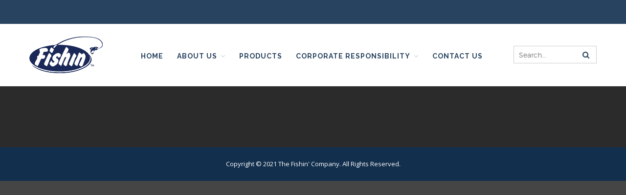

--- FILE ---
content_type: text/html; charset=UTF-8
request_url: https://fishincompany.com/haddock-2/
body_size: 11722
content:
<!DOCTYPE html>
<html lang="en-US">
<head>
	<meta charset="UTF-8">
	<meta name="viewport" content="width=device-width,initial-scale=1,maximum-scale=1,user-scalable=no">
	<meta name='robots' content='index, follow, max-image-preview:large, max-snippet:-1, max-video-preview:-1' />
	<style>img:is([sizes="auto" i], [sizes^="auto," i]) { contain-intrinsic-size: 3000px 1500px }</style>
	
	<!-- This site is optimized with the Yoast SEO plugin v26.6 - https://yoast.com/wordpress/plugins/seo/ -->
	<title>Haddock - The Fishin&#039; Co.</title>
	<link rel="canonical" href="https://fishincompany.com/haddock-2/" />
	<meta property="og:locale" content="en_US" />
	<meta property="og:type" content="article" />
	<meta property="og:title" content="Haddock - The Fishin&#039; Co." />
	<meta property="og:description" content="Species Scientific Name:Melanogrammus aeglefinusWild Caught / Farm Raised:Wild CaughtHarvest Country:USA, Canada, Norway, Iceland, ChinaCountry of Origin:China or IcelandProcessing Country:ChinaSustainability Requirements:MSC, MSC in Assessment, RFM or in FIPFood Safety:HACCP, GFSI Facility, BRC Grade A, 3rd Party audited and approvedGrade of Fish:Premium Grade ATrim Options:Skinless, boneless, pin bone out, cut in natural fillet formFreezing Method:IQF / IVPTreatment [&hellip;]" />
	<meta property="og:url" content="https://fishincompany.com/haddock-2/" />
	<meta property="og:site_name" content="The Fishin&#039; Co." />
	<meta property="article:publisher" content="https://www.facebook.com/FishinCo/" />
	<meta property="article:modified_time" content="2024-07-02T14:13:34+00:00" />
	<meta property="og:image" content="https://fishincompany.com/wp-content/uploads/2017/01/Haddock.jpg" />
	<meta name="twitter:card" content="summary_large_image" />
	<meta name="twitter:site" content="@thefishinco" />
	<meta name="twitter:label1" content="Est. reading time" />
	<meta name="twitter:data1" content="1 minute" />
	<script type="application/ld+json" class="yoast-schema-graph">{"@context":"https://schema.org","@graph":[{"@type":"WebPage","@id":"https://fishincompany.com/haddock-2/","url":"https://fishincompany.com/haddock-2/","name":"Haddock - The Fishin&#039; Co.","isPartOf":{"@id":"https://fishincompany.com/#website"},"primaryImageOfPage":{"@id":"https://fishincompany.com/haddock-2/#primaryimage"},"image":{"@id":"https://fishincompany.com/haddock-2/#primaryimage"},"thumbnailUrl":"https://fishincompany.com/wp-content/uploads/2017/01/Haddock.jpg","datePublished":"2017-01-30T18:50:07+00:00","dateModified":"2024-07-02T14:13:34+00:00","breadcrumb":{"@id":"https://fishincompany.com/haddock-2/#breadcrumb"},"inLanguage":"en-US","potentialAction":[{"@type":"ReadAction","target":["https://fishincompany.com/haddock-2/"]}]},{"@type":"ImageObject","inLanguage":"en-US","@id":"https://fishincompany.com/haddock-2/#primaryimage","url":"https://fishincompany.com/wp-content/uploads/2017/01/Haddock.jpg","contentUrl":"https://fishincompany.com/wp-content/uploads/2017/01/Haddock.jpg","width":1200,"height":1200},{"@type":"BreadcrumbList","@id":"https://fishincompany.com/haddock-2/#breadcrumb","itemListElement":[{"@type":"ListItem","position":1,"name":"Home","item":"https://fishincompany.com/"},{"@type":"ListItem","position":2,"name":"Haddock"}]},{"@type":"WebSite","@id":"https://fishincompany.com/#website","url":"https://fishincompany.com/","name":"The Fishin&#039; Co.","description":"Fish Vendor","publisher":{"@id":"https://fishincompany.com/#organization"},"potentialAction":[{"@type":"SearchAction","target":{"@type":"EntryPoint","urlTemplate":"https://fishincompany.com/?s={search_term_string}"},"query-input":{"@type":"PropertyValueSpecification","valueRequired":true,"valueName":"search_term_string"}}],"inLanguage":"en-US"},{"@type":"Organization","@id":"https://fishincompany.com/#organization","name":"The Fishin&#039; Co.","url":"https://fishincompany.com/","logo":{"@type":"ImageObject","inLanguage":"en-US","@id":"https://fishincompany.com/#/schema/logo/image/","url":"https://fishincompany.com/wp-content/uploads/2017/01/Fishin_Logo_150px.png","contentUrl":"https://fishincompany.com/wp-content/uploads/2017/01/Fishin_Logo_150px.png","width":150,"height":75,"caption":"The Fishin&#039; Co."},"image":{"@id":"https://fishincompany.com/#/schema/logo/image/"},"sameAs":["https://www.facebook.com/FishinCo/","https://x.com/thefishinco"]}]}</script>
	<!-- / Yoast SEO plugin. -->


<link rel='dns-prefetch' href='//maps.googleapis.com' />
<link rel='dns-prefetch' href='//fonts.googleapis.com' />
<link rel="alternate" type="application/rss+xml" title="The Fishin&#039; Co. &raquo; Feed" href="https://fishincompany.com/feed/" />
<link rel="alternate" type="application/rss+xml" title="The Fishin&#039; Co. &raquo; Comments Feed" href="https://fishincompany.com/comments/feed/" />
			<style>
			#wp-admin-bar-layers-edit-layout .ab-icon:before{
				font-family: "layers-interface" !important;
				content: "\e62f" !important;
				font-size: 16px !important;
			}
			</style>
		<link rel='stylesheet' id='prettyphoto-css' href='https://fishincompany.com/wp-content/plugins/prettyphoto-media/css/prettyPhoto.css?ver=3.1.4' type='text/css' media='screen' />
<style id='wp-emoji-styles-inline-css' type='text/css'>

	img.wp-smiley, img.emoji {
		display: inline !important;
		border: none !important;
		box-shadow: none !important;
		height: 1em !important;
		width: 1em !important;
		margin: 0 0.07em !important;
		vertical-align: -0.1em !important;
		background: none !important;
		padding: 0 !important;
	}
</style>
<link rel='stylesheet' id='wp-block-library-css' href='https://fishincompany.com/wp-includes/css/dist/block-library/style.min.css?ver=6.8.3' type='text/css' media='all' />
<style id='classic-theme-styles-inline-css' type='text/css'>
/*! This file is auto-generated */
.wp-block-button__link{color:#fff;background-color:#32373c;border-radius:9999px;box-shadow:none;text-decoration:none;padding:calc(.667em + 2px) calc(1.333em + 2px);font-size:1.125em}.wp-block-file__button{background:#32373c;color:#fff;text-decoration:none}
</style>
<style id='global-styles-inline-css' type='text/css'>
:root{--wp--preset--aspect-ratio--square: 1;--wp--preset--aspect-ratio--4-3: 4/3;--wp--preset--aspect-ratio--3-4: 3/4;--wp--preset--aspect-ratio--3-2: 3/2;--wp--preset--aspect-ratio--2-3: 2/3;--wp--preset--aspect-ratio--16-9: 16/9;--wp--preset--aspect-ratio--9-16: 9/16;--wp--preset--color--black: #000000;--wp--preset--color--cyan-bluish-gray: #abb8c3;--wp--preset--color--white: #ffffff;--wp--preset--color--pale-pink: #f78da7;--wp--preset--color--vivid-red: #cf2e2e;--wp--preset--color--luminous-vivid-orange: #ff6900;--wp--preset--color--luminous-vivid-amber: #fcb900;--wp--preset--color--light-green-cyan: #7bdcb5;--wp--preset--color--vivid-green-cyan: #00d084;--wp--preset--color--pale-cyan-blue: #8ed1fc;--wp--preset--color--vivid-cyan-blue: #0693e3;--wp--preset--color--vivid-purple: #9b51e0;--wp--preset--gradient--vivid-cyan-blue-to-vivid-purple: linear-gradient(135deg,rgba(6,147,227,1) 0%,rgb(155,81,224) 100%);--wp--preset--gradient--light-green-cyan-to-vivid-green-cyan: linear-gradient(135deg,rgb(122,220,180) 0%,rgb(0,208,130) 100%);--wp--preset--gradient--luminous-vivid-amber-to-luminous-vivid-orange: linear-gradient(135deg,rgba(252,185,0,1) 0%,rgba(255,105,0,1) 100%);--wp--preset--gradient--luminous-vivid-orange-to-vivid-red: linear-gradient(135deg,rgba(255,105,0,1) 0%,rgb(207,46,46) 100%);--wp--preset--gradient--very-light-gray-to-cyan-bluish-gray: linear-gradient(135deg,rgb(238,238,238) 0%,rgb(169,184,195) 100%);--wp--preset--gradient--cool-to-warm-spectrum: linear-gradient(135deg,rgb(74,234,220) 0%,rgb(151,120,209) 20%,rgb(207,42,186) 40%,rgb(238,44,130) 60%,rgb(251,105,98) 80%,rgb(254,248,76) 100%);--wp--preset--gradient--blush-light-purple: linear-gradient(135deg,rgb(255,206,236) 0%,rgb(152,150,240) 100%);--wp--preset--gradient--blush-bordeaux: linear-gradient(135deg,rgb(254,205,165) 0%,rgb(254,45,45) 50%,rgb(107,0,62) 100%);--wp--preset--gradient--luminous-dusk: linear-gradient(135deg,rgb(255,203,112) 0%,rgb(199,81,192) 50%,rgb(65,88,208) 100%);--wp--preset--gradient--pale-ocean: linear-gradient(135deg,rgb(255,245,203) 0%,rgb(182,227,212) 50%,rgb(51,167,181) 100%);--wp--preset--gradient--electric-grass: linear-gradient(135deg,rgb(202,248,128) 0%,rgb(113,206,126) 100%);--wp--preset--gradient--midnight: linear-gradient(135deg,rgb(2,3,129) 0%,rgb(40,116,252) 100%);--wp--preset--font-size--small: 13px;--wp--preset--font-size--medium: 20px;--wp--preset--font-size--large: 36px;--wp--preset--font-size--x-large: 42px;--wp--preset--spacing--20: 0.44rem;--wp--preset--spacing--30: 0.67rem;--wp--preset--spacing--40: 1rem;--wp--preset--spacing--50: 1.5rem;--wp--preset--spacing--60: 2.25rem;--wp--preset--spacing--70: 3.38rem;--wp--preset--spacing--80: 5.06rem;--wp--preset--shadow--natural: 6px 6px 9px rgba(0, 0, 0, 0.2);--wp--preset--shadow--deep: 12px 12px 50px rgba(0, 0, 0, 0.4);--wp--preset--shadow--sharp: 6px 6px 0px rgba(0, 0, 0, 0.2);--wp--preset--shadow--outlined: 6px 6px 0px -3px rgba(255, 255, 255, 1), 6px 6px rgba(0, 0, 0, 1);--wp--preset--shadow--crisp: 6px 6px 0px rgba(0, 0, 0, 1);}:where(.is-layout-flex){gap: 0.5em;}:where(.is-layout-grid){gap: 0.5em;}body .is-layout-flex{display: flex;}.is-layout-flex{flex-wrap: wrap;align-items: center;}.is-layout-flex > :is(*, div){margin: 0;}body .is-layout-grid{display: grid;}.is-layout-grid > :is(*, div){margin: 0;}:where(.wp-block-columns.is-layout-flex){gap: 2em;}:where(.wp-block-columns.is-layout-grid){gap: 2em;}:where(.wp-block-post-template.is-layout-flex){gap: 1.25em;}:where(.wp-block-post-template.is-layout-grid){gap: 1.25em;}.has-black-color{color: var(--wp--preset--color--black) !important;}.has-cyan-bluish-gray-color{color: var(--wp--preset--color--cyan-bluish-gray) !important;}.has-white-color{color: var(--wp--preset--color--white) !important;}.has-pale-pink-color{color: var(--wp--preset--color--pale-pink) !important;}.has-vivid-red-color{color: var(--wp--preset--color--vivid-red) !important;}.has-luminous-vivid-orange-color{color: var(--wp--preset--color--luminous-vivid-orange) !important;}.has-luminous-vivid-amber-color{color: var(--wp--preset--color--luminous-vivid-amber) !important;}.has-light-green-cyan-color{color: var(--wp--preset--color--light-green-cyan) !important;}.has-vivid-green-cyan-color{color: var(--wp--preset--color--vivid-green-cyan) !important;}.has-pale-cyan-blue-color{color: var(--wp--preset--color--pale-cyan-blue) !important;}.has-vivid-cyan-blue-color{color: var(--wp--preset--color--vivid-cyan-blue) !important;}.has-vivid-purple-color{color: var(--wp--preset--color--vivid-purple) !important;}.has-black-background-color{background-color: var(--wp--preset--color--black) !important;}.has-cyan-bluish-gray-background-color{background-color: var(--wp--preset--color--cyan-bluish-gray) !important;}.has-white-background-color{background-color: var(--wp--preset--color--white) !important;}.has-pale-pink-background-color{background-color: var(--wp--preset--color--pale-pink) !important;}.has-vivid-red-background-color{background-color: var(--wp--preset--color--vivid-red) !important;}.has-luminous-vivid-orange-background-color{background-color: var(--wp--preset--color--luminous-vivid-orange) !important;}.has-luminous-vivid-amber-background-color{background-color: var(--wp--preset--color--luminous-vivid-amber) !important;}.has-light-green-cyan-background-color{background-color: var(--wp--preset--color--light-green-cyan) !important;}.has-vivid-green-cyan-background-color{background-color: var(--wp--preset--color--vivid-green-cyan) !important;}.has-pale-cyan-blue-background-color{background-color: var(--wp--preset--color--pale-cyan-blue) !important;}.has-vivid-cyan-blue-background-color{background-color: var(--wp--preset--color--vivid-cyan-blue) !important;}.has-vivid-purple-background-color{background-color: var(--wp--preset--color--vivid-purple) !important;}.has-black-border-color{border-color: var(--wp--preset--color--black) !important;}.has-cyan-bluish-gray-border-color{border-color: var(--wp--preset--color--cyan-bluish-gray) !important;}.has-white-border-color{border-color: var(--wp--preset--color--white) !important;}.has-pale-pink-border-color{border-color: var(--wp--preset--color--pale-pink) !important;}.has-vivid-red-border-color{border-color: var(--wp--preset--color--vivid-red) !important;}.has-luminous-vivid-orange-border-color{border-color: var(--wp--preset--color--luminous-vivid-orange) !important;}.has-luminous-vivid-amber-border-color{border-color: var(--wp--preset--color--luminous-vivid-amber) !important;}.has-light-green-cyan-border-color{border-color: var(--wp--preset--color--light-green-cyan) !important;}.has-vivid-green-cyan-border-color{border-color: var(--wp--preset--color--vivid-green-cyan) !important;}.has-pale-cyan-blue-border-color{border-color: var(--wp--preset--color--pale-cyan-blue) !important;}.has-vivid-cyan-blue-border-color{border-color: var(--wp--preset--color--vivid-cyan-blue) !important;}.has-vivid-purple-border-color{border-color: var(--wp--preset--color--vivid-purple) !important;}.has-vivid-cyan-blue-to-vivid-purple-gradient-background{background: var(--wp--preset--gradient--vivid-cyan-blue-to-vivid-purple) !important;}.has-light-green-cyan-to-vivid-green-cyan-gradient-background{background: var(--wp--preset--gradient--light-green-cyan-to-vivid-green-cyan) !important;}.has-luminous-vivid-amber-to-luminous-vivid-orange-gradient-background{background: var(--wp--preset--gradient--luminous-vivid-amber-to-luminous-vivid-orange) !important;}.has-luminous-vivid-orange-to-vivid-red-gradient-background{background: var(--wp--preset--gradient--luminous-vivid-orange-to-vivid-red) !important;}.has-very-light-gray-to-cyan-bluish-gray-gradient-background{background: var(--wp--preset--gradient--very-light-gray-to-cyan-bluish-gray) !important;}.has-cool-to-warm-spectrum-gradient-background{background: var(--wp--preset--gradient--cool-to-warm-spectrum) !important;}.has-blush-light-purple-gradient-background{background: var(--wp--preset--gradient--blush-light-purple) !important;}.has-blush-bordeaux-gradient-background{background: var(--wp--preset--gradient--blush-bordeaux) !important;}.has-luminous-dusk-gradient-background{background: var(--wp--preset--gradient--luminous-dusk) !important;}.has-pale-ocean-gradient-background{background: var(--wp--preset--gradient--pale-ocean) !important;}.has-electric-grass-gradient-background{background: var(--wp--preset--gradient--electric-grass) !important;}.has-midnight-gradient-background{background: var(--wp--preset--gradient--midnight) !important;}.has-small-font-size{font-size: var(--wp--preset--font-size--small) !important;}.has-medium-font-size{font-size: var(--wp--preset--font-size--medium) !important;}.has-large-font-size{font-size: var(--wp--preset--font-size--large) !important;}.has-x-large-font-size{font-size: var(--wp--preset--font-size--x-large) !important;}
:where(.wp-block-post-template.is-layout-flex){gap: 1.25em;}:where(.wp-block-post-template.is-layout-grid){gap: 1.25em;}
:where(.wp-block-columns.is-layout-flex){gap: 2em;}:where(.wp-block-columns.is-layout-grid){gap: 2em;}
:root :where(.wp-block-pullquote){font-size: 1.5em;line-height: 1.6;}
</style>
<link rel='stylesheet' id='contact-form-7-css' href='https://fishincompany.com/wp-content/plugins/contact-form-7/includes/css/styles.css?ver=6.1.4' type='text/css' media='all' />
<link rel='stylesheet' id='gpp_shortcodes-css' href='https://fishincompany.com/wp-content/plugins/light-shortcode/includes/frontend/ls-shortcodes.css?ver=6.8.3' type='text/css' media='all' />
<link rel='stylesheet' id='gpp-sc-genericons-css' href='https://fishincompany.com/wp-content/plugins/light-shortcode/includes/frontend/genericons/genericons.css?ver=6.8.3' type='text/css' media='all' />
<link rel='stylesheet' id='wp-components-css' href='https://fishincompany.com/wp-includes/css/dist/components/style.min.css?ver=6.8.3' type='text/css' media='all' />
<link rel='stylesheet' id='godaddy-styles-css' href='https://fishincompany.com/wp-content/mu-plugins/vendor/wpex/godaddy-launch/includes/Dependencies/GoDaddy/Styles/build/latest.css?ver=2.0.2' type='text/css' media='all' />
<link rel='stylesheet' id='layers-font-awesome-css' href='https://fishincompany.com/wp-content/themes/layerswp/core/assets/plugins/font-awesome/font-awesome.min.css?ver=6.8.3' type='text/css' media='all' />
<link rel='stylesheet' id='reflex-fonts-css' href='https://fonts.googleapis.com/css?family=Montserrat%3A400%2C700%7CRaleway%3A400%2C600%2C700%2C800&#038;subset=latin%2Clatin-ext&#038;ver=1.0.0' type='text/css' media='all' />
<link rel='stylesheet' id='flaticon-css' href='https://fishincompany.com/wp-content/themes/reflex/assets/css/flaticon.css?ver=1.0.0' type='text/css' media='all' />
<link rel='stylesheet' id='material-css' href='https://fishincompany.com/wp-content/themes/reflex/assets/css/material-design-iconic-font.css?ver=1.0.0' type='text/css' media='all' />
<link rel='stylesheet' id='material-design-css' href='https://fishincompany.com/wp-content/themes/reflex/assets/css/material-design-iconic-font.min.css?ver=1.0.0' type='text/css' media='all' />
<link rel='stylesheet' id='owl-carousel-css' href='https://fishincompany.com/wp-content/themes/reflex/assets/css/owl.carousel.css?ver=1.0.0' type='text/css' media='all' />
<link rel='stylesheet' id='jquery-ui-css' href='https://fishincompany.com/wp-content/themes/reflex/assets/css/jquery-ui.css?ver=1.0.0' type='text/css' media='all' />
<link rel='stylesheet' id='animate-css' href='https://fishincompany.com/wp-content/themes/reflex/assets/css/animate.css?ver=1.0.0' type='text/css' media='all' />
<link rel='stylesheet' id='slick-css' href='https://fishincompany.com/wp-content/themes/reflex/assets/css/slick.css?ver=1.0.0' type='text/css' media='all' />
<link rel='stylesheet' id='venobox-css' href='https://fishincompany.com/wp-content/themes/reflex/assets/css/venobox.css?ver=1.0.0' type='text/css' media='all' />
<link rel='stylesheet' id='circliful-css' href='https://fishincompany.com/wp-content/themes/reflex/assets/css/jquery.circliful.css?ver=1.0.0' type='text/css' media='all' />
<link rel='stylesheet' id='layers-google-fonts-css' href='//fonts.googleapis.com/css?family=Open+Sans%3Aregular%2Citalic%2C700%2C300%2C300italic%2C600%2C600italic%2C700italic%2C800%2C800italic&#038;ver=2.0.10' type='text/css' media='all' />
<link rel='stylesheet' id='layers-framework-css' href='https://fishincompany.com/wp-content/themes/layerswp/assets/css/framework.css?ver=2.0.10' type='text/css' media='all' />
<link rel='stylesheet' id='layers-components-css' href='https://fishincompany.com/wp-content/themes/layerswp/assets/css/components.css?ver=2.0.10' type='text/css' media='all' />
<link rel='stylesheet' id='layers-responsive-css' href='https://fishincompany.com/wp-content/themes/layerswp/assets/css/responsive.css?ver=2.0.10' type='text/css' media='all' />
<link rel='stylesheet' id='layers-icon-fonts-css' href='https://fishincompany.com/wp-content/themes/layerswp/assets/css/layers-icons.css?ver=2.0.10' type='text/css' media='all' />
<link rel='stylesheet' id='layers-pro-pro-css' href='https://fishincompany.com/wp-content/plugins/layers-pro-extension//assets/css/layers-pro.css?ver=1.6.8' type='text/css' media='all' />
<link rel='stylesheet' id='elementor-frontend-css' href='https://fishincompany.com/wp-content/plugins/elementor/assets/css/frontend.min.css?ver=3.34.0' type='text/css' media='all' />
<link rel='stylesheet' id='eael-general-css' href='https://fishincompany.com/wp-content/plugins/essential-addons-for-elementor-lite/assets/front-end/css/view/general.min.css?ver=6.5.4' type='text/css' media='all' />
<link rel='stylesheet' id='layers-style-css' href='https://fishincompany.com/wp-content/themes/reflex/style.css?ver=2.0.10' type='text/css' media='all' />
<link rel='stylesheet' id='tw-recent-posts-widget-css' href='https://fishincompany.com/wp-content/plugins/tw-recent-posts-widget/tw-recent-posts-widget.css?ver=1.0.5' type='text/css' media='screen' />
<script type="text/javascript" src="https://fishincompany.com/wp-includes/js/jquery/jquery.min.js?ver=3.7.1" id="jquery-core-js"></script>
<script type="text/javascript" src="https://fishincompany.com/wp-includes/js/jquery/jquery-migrate.min.js?ver=3.4.1" id="jquery-migrate-js"></script>
<script type="text/javascript" id="jquery-js-after">
/* <![CDATA[ */
				if (typeof vwRestreamAdd === "undefined") {
					window.vwRestreamAdd = {
						invalidChannelName: "Channel name must be 3-50 characters and contain only letters, numbers, hyphens, dots, and underscores.",
						invalidStreamFormat: "Stream address must start with rtsp://, rtmp://, rtmps://, http://, or https://",
						networkError: "Network error. Please try again.",
						generalError: "An error occurred while adding the channel.",
						validationError: "Validation error:",
						invalidUrlFormat: "Invalid URL format",
						privateNetworkWarning: "Stream appears to be on a private/local network. It may not be accessible from the internet.",
						updateSuccess: "Stream address updated successfully.",
						updateError: "Failed to update stream address."
					};
				}
			
/* ]]> */
</script>
<script type="text/javascript" src="https://fishincompany.com/wp-content/themes/layerswp/assets/js/plugins.js?ver=2.0.10" id="layers-plugins-js"></script>
<script type="text/javascript" id="layers-framework-js-extra">
/* <![CDATA[ */
var layers_script_settings = {"header_sticky_breakpoint":"400"};
/* ]]> */
</script>
<script type="text/javascript" src="https://fishincompany.com/wp-content/themes/layerswp/assets/js/layers.framework.js?ver=2.0.10" id="layers-framework-js"></script>
<script type="text/javascript" src="https://fishincompany.com/wp-content/plugins/layers-pro-extension/assets/js/layers-pro.js?ver=1.6.8" id="layers-pro-frontend-js"></script>
<script type="text/javascript" src="https://fishincompany.com/wp-content/plugins/layers-pro-extension/assets/js/jquery.plugins.min.js?ver=1.6.8" id="layers-pro-plugins-js"></script>
<script type="text/javascript" src="https://fishincompany.com/wp-content/plugins/layers-pro-extension/assets/js/jquery.smoothscroll.js?ver=1.6.8" id="layers-pro-smooth-scroll-js"></script>
<link rel="https://api.w.org/" href="https://fishincompany.com/wp-json/" /><link rel="alternate" title="JSON" type="application/json" href="https://fishincompany.com/wp-json/wp/v2/pages/6737" /><link rel="EditURI" type="application/rsd+xml" title="RSD" href="https://fishincompany.com/xmlrpc.php?rsd" />
<meta name="generator" content="WordPress 6.8.3" />
<link rel='shortlink' href='https://fishincompany.com/?p=6737' />
		<!-- Custom Logo: hide header text -->
		<style id="custom-logo-css" type="text/css">
			.sitetitle, .tagline {
				position: absolute;
				clip-path: inset(50%);
			}
		</style>
		<link rel="alternate" title="oEmbed (JSON)" type="application/json+oembed" href="https://fishincompany.com/wp-json/oembed/1.0/embed?url=https%3A%2F%2Ffishincompany.com%2Fhaddock-2%2F" />
<link rel="alternate" title="oEmbed (XML)" type="text/xml+oembed" href="https://fishincompany.com/wp-json/oembed/1.0/embed?url=https%3A%2F%2Ffishincompany.com%2Fhaddock-2%2F&#038;format=xml" />
<!-- Google Tag Manager -->
<script>(function(w,d,s,l,i){w[l]=w[l]||[];w[l].push({'gtm.start':
new Date().getTime(),event:'gtm.js'});var f=d.getElementsByTagName(s)[0],
j=d.createElement(s),dl=l!='dataLayer'?'&l='+l:'';j.async=true;j.src=
'https://www.googletagmanager.com/gtm.js?id='+i+dl;f.parentNode.insertBefore(j,f);
})(window,document,'script','dataLayer','GTM-P36FM6P');</script>
<!-- End Google Tag Manager --><style type="text/css" id="layers-inline-styles-header">

 body { font-family: "Open Sans", Helvetica, sans-serif;} 

 h1,h2,h3,h4,h5,h6, .heading { font-family: "Open Sans", Helvetica, sans-serif;} 

 .header-site nav.nav-horizontal .menu li { font-family: "Open Sans", Helvetica, sans-serif;} 

 button, .button, input[type=submit] { font-family: "Open Sans", Helvetica, sans-serif;} 

.wrapper-content {background-color: #ffffff;}

 .header-site.invert .nav-horizontal > ul > li > a, .header-site .nav-horizontal > ul > li > a, .header-search a { border-radius: 4px;} 

 input[type="button"], input[type="submit"], button, .button, .form-submit input[type="submit"] { border-width: 0px;border-radius: 4px;} 

 .invert input[type="button"], .invert input[type="submit"], .invert button, .invert .button, .invert .form-submit input[type="submit"] { border-width: 0px;border-radius: 0px;} 

@media only screen and ( min-width: 769px ) {.footer-site > .container > .row:first-child {padding-top : 27px ;padding-bottom : 27px ;}}

 .header-site, .header-site.header-sticky { background-color: #ffffff;} 

.footer-site {background-color: #2b2b2b;}

.sidebar .well {background-color: #FFFFFF;}

 .header-secondary{ background: #28435f;} 

 .header-secondary .pull-left ul li a,.header-secondary .pull-right ul li a{ color: #28435f;} 

 .nav-horizontal ul li a,.header-site.invert .nav-horizontal > ul > li > a,.nav-horizontal ul li .children> li a,.nav-horizontal ul li .sub-menu > li a,.header-site.invert .nav-horizontal ul li .children> li a,.header-site.invert .nav-horizontal ul li .sub-menu > li a,.nav-horizontal ul li .children li .children li a,.nav-horizontal ul li .sub-menu li .sub-menu li a,.header-site.invert .nav-horizontal ul li .children li .children li a,.header-site.invert .nav-horizontal ul li .sub-menu li .sub-menu li a{ color: #28435f;} 

 .header-site.invert .nav-horizontal > ul > li:hover > a,.header-site.invert .children li a:hover,.header-site.invert .sub-menu li a:hover,.nav-horizontal ul li:hover a,.nav-horizontal ul li .children > li:hover a,.nav-horizontal ul li .sub-menu > li:hover a,.nav-horizontal ul li .children,.nav-horizontal ul li .sub-menu,.nav-horizontal ul li .childrenli .children li a:hover ,.nav-horizontal ul li .sub-menu li .sub-menu li a:hover,.nav li .children li .children a:hover{ color: #0A95BE;border-color: #0A95BE;transition: .5s;} 

 .reflex-slider-style .default-button,.call-button{ color: #ffffff;border-color: #ffffff;background: transparent;} 

 .reflex-slider-style .default-button:hover,.call-button:hover,input[type="button"]:hover, input[type="submit"]:hover, button:hover, .button:hover, .form-submit input[type="submit"]:hover, .invert input[type="button"]:hover, .invert input[type="submit"]:hover, .invert button:hover, .invert .button:hover, .invert .form-submit input[type="submit"]:hover{ border-color: #0a95be;background-color: #0a95be;} 

 .reflex-slider-style .default-button:hover,.call-button:hover{ color: #ffffff;} 

 .footer-bottom-area{ background-color: #122f4d;} 

 .footer-bottom-area p, .footer-bottom-area p a{ color: #ffffff;} </style>			<meta property="og:title" content="Haddock" />
							<meta property="og:description" content="Species Scientific Name:Melanogrammus aeglefinusWild Caught / Farm Raised:Wild CaughtHarvest Country:USA, Canada, Norway, Iceland, ChinaCountry of Origin:China or IcelandProcessing Country:ChinaSustainability Requirements:MSC, MSC in Assessment, RFM or in FIPFood Safety:HACCP, GFSI Facility, BRC Grade A, 3rd Party audited and approvedGrade of Fish:Premium Grade ATrim Options:Skinless, boneless, pin bone out, cut in natural fillet formFreezing Method:IQF / IVPTreatment [&hellip;]" />
						<meta property="og:type" content="website" />
			<meta property="og:url" content="https://fishincompany.com/haddock-2/" />
					<meta name="generator" content="Elementor 3.34.0; features: additional_custom_breakpoints; settings: css_print_method-external, google_font-enabled, font_display-auto">
			<style>
				.e-con.e-parent:nth-of-type(n+4):not(.e-lazyloaded):not(.e-no-lazyload),
				.e-con.e-parent:nth-of-type(n+4):not(.e-lazyloaded):not(.e-no-lazyload) * {
					background-image: none !important;
				}
				@media screen and (max-height: 1024px) {
					.e-con.e-parent:nth-of-type(n+3):not(.e-lazyloaded):not(.e-no-lazyload),
					.e-con.e-parent:nth-of-type(n+3):not(.e-lazyloaded):not(.e-no-lazyload) * {
						background-image: none !important;
					}
				}
				@media screen and (max-height: 640px) {
					.e-con.e-parent:nth-of-type(n+2):not(.e-lazyloaded):not(.e-no-lazyload),
					.e-con.e-parent:nth-of-type(n+2):not(.e-lazyloaded):not(.e-no-lazyload) * {
						background-image: none !important;
					}
				}
			</style>
			<link rel="icon" href="https://fishincompany.com/wp-content/uploads/2017/01/cropped-Fishin-512px-32x32.png" sizes="32x32" />
<link rel="icon" href="https://fishincompany.com/wp-content/uploads/2017/01/cropped-Fishin-512px-192x192.png" sizes="192x192" />
<link rel="apple-touch-icon" href="https://fishincompany.com/wp-content/uploads/2017/01/cropped-Fishin-512px-180x180.png" />
<meta name="msapplication-TileImage" content="https://fishincompany.com/wp-content/uploads/2017/01/cropped-Fishin-512px-270x270.png" />
</head>
<body class="wp-singular page-template page-template-builder page-template-builder-php page page-id-6737 wp-custom-logo wp-theme-layerswp wp-child-theme-reflex body-header-logo-left layers-header-sticky layers-pro-active elementor-default elementor-kit-10432">
	<div class="wrapper invert off-canvas-right" id="off-canvas-right">
    <a class="close-canvas" data-toggle="#off-canvas-right" data-toggle-class="open">
        <i class="l-close"></i>
        Close    </a>

    <div class="content nav-mobile clearfix">
        <nav class="nav nav-vertical"><ul id="menu-main-menu" class="menu"><li id="menu-item-10524" class="menu-item menu-item-type-post_type menu-item-object-page menu-item-home menu-item-10524"><a href="https://fishincompany.com/">Home</a></li>
<li id="menu-item-1990" class="menu-item menu-item-type-post_type menu-item-object-page menu-item-has-children menu-item-1990"><a href="https://fishincompany.com/about-us/">About Us</a>
<ul class="sub-menu">
	<li id="menu-item-8949" class="menu-item menu-item-type-post_type menu-item-object-page menu-item-8949"><a href="https://fishincompany.com/about-us/">About Us</a></li>
	<li id="menu-item-9567" class="menu-item menu-item-type-post_type menu-item-object-page menu-item-9567"><a href="https://fishincompany.com/careers/">Careers</a></li>
	<li id="menu-item-2015" class="menu-item menu-item-type-post_type menu-item-object-page menu-item-2015"><a href="https://fishincompany.com/global-network/">Global Network</a></li>
	<li id="menu-item-2151" class="menu-item menu-item-type-post_type menu-item-object-page menu-item-2151"><a href="https://fishincompany.com/vertical-integration/">Vertical Integration</a></li>
	<li id="menu-item-1989" class="menu-item menu-item-type-post_type menu-item-object-page menu-item-1989"><a href="https://fishincompany.com/core-values/">Core Values</a></li>
	<li id="menu-item-117" class="menu-item menu-item-type-post_type menu-item-object-page menu-item-117"><a href="https://fishincompany.com/newsandevents/">News &#038; Events</a></li>
</ul>
</li>
<li id="menu-item-11137" class="menu-item menu-item-type-post_type menu-item-object-page menu-item-11137"><a href="https://fishincompany.com/products/">Products</a></li>
<li id="menu-item-2504" class="menu-item menu-item-type-post_type menu-item-object-page menu-item-has-children menu-item-2504"><a href="https://fishincompany.com/sustainability/">Corporate Responsibility</a>
<ul class="sub-menu">
	<li id="menu-item-11097" class="menu-item menu-item-type-post_type menu-item-object-page menu-item-11097"><a href="https://fishincompany.com/sustainability-traceability/">Sustainability &amp; Traceability</a></li>
	<li id="menu-item-4957" class="menu-item menu-item-type-post_type menu-item-object-page menu-item-4957"><a href="https://fishincompany.com/social-responsibility/">Social Responsibility</a></li>
	<li id="menu-item-11061" class="menu-item menu-item-type-post_type menu-item-object-page menu-item-11061"><a href="https://fishincompany.com/food-safety-quality-assurance/">Food Safety &amp; Quality Assurance</a></li>
	<li id="menu-item-11060" class="menu-item menu-item-type-post_type menu-item-object-page menu-item-11060"><a href="https://fishincompany.com/item-information/">Item Information</a></li>
</ul>
</li>
<li id="menu-item-1804" class="menu-item menu-item-type-post_type menu-item-object-page menu-item-1804"><a href="https://fishincompany.com/contact-us/">Contact Us</a></li>
</ul></nav>    </div>
    </div>		<div class="wrapper-site">

		
		    <div class="header-secondary content-small invert">
                    <div class="container clearfix">
                                                
                                <nav class="pull-right"><ul id="menu-main-menu-1" class="nav nav-horizontal"><li class="menu-item menu-item-type-post_type menu-item-object-page menu-item-home menu-item-10524"><a href="https://fishincompany.com/">Home</a></li>
<li class="menu-item menu-item-type-post_type menu-item-object-page menu-item-has-children menu-item-1990"><a href="https://fishincompany.com/about-us/">About Us</a>
<ul class="sub-menu">
	<li class="menu-item menu-item-type-post_type menu-item-object-page menu-item-8949"><a href="https://fishincompany.com/about-us/">About Us</a></li>
	<li class="menu-item menu-item-type-post_type menu-item-object-page menu-item-9567"><a href="https://fishincompany.com/careers/">Careers</a></li>
	<li class="menu-item menu-item-type-post_type menu-item-object-page menu-item-2015"><a href="https://fishincompany.com/global-network/">Global Network</a></li>
	<li class="menu-item menu-item-type-post_type menu-item-object-page menu-item-2151"><a href="https://fishincompany.com/vertical-integration/">Vertical Integration</a></li>
	<li class="menu-item menu-item-type-post_type menu-item-object-page menu-item-1989"><a href="https://fishincompany.com/core-values/">Core Values</a></li>
	<li class="menu-item menu-item-type-post_type menu-item-object-page menu-item-117"><a href="https://fishincompany.com/newsandevents/">News &#038; Events</a></li>
</ul>
</li>
<li class="menu-item menu-item-type-post_type menu-item-object-page menu-item-11137"><a href="https://fishincompany.com/products/">Products</a></li>
<li class="menu-item menu-item-type-post_type menu-item-object-page menu-item-has-children menu-item-2504"><a href="https://fishincompany.com/sustainability/">Corporate Responsibility</a>
<ul class="sub-menu">
	<li class="menu-item menu-item-type-post_type menu-item-object-page menu-item-11097"><a href="https://fishincompany.com/sustainability-traceability/">Sustainability &amp; Traceability</a></li>
	<li class="menu-item menu-item-type-post_type menu-item-object-page menu-item-4957"><a href="https://fishincompany.com/social-responsibility/">Social Responsibility</a></li>
	<li class="menu-item menu-item-type-post_type menu-item-object-page menu-item-11061"><a href="https://fishincompany.com/food-safety-quality-assurance/">Food Safety &amp; Quality Assurance</a></li>
	<li class="menu-item menu-item-type-post_type menu-item-object-page menu-item-11060"><a href="https://fishincompany.com/item-information/">Item Information</a></li>
</ul>
</li>
<li class="menu-item menu-item-type-post_type menu-item-object-page menu-item-1804"><a href="https://fishincompany.com/contact-us/">Contact Us</a></li>
</ul></nav>                            </div>
            </div>

		
		<section class="header-site header-sticky header-left layers-parallax layers-logo-" >
						<div class="container header-block">
				<div class="logo">
	
	<a href="https://fishincompany.com/" class="custom-logo-link" rel="home"><img width="150" height="75" src="https://fishincompany.com/wp-content/uploads/2017/01/Fishin_Logo_150px.png" class="custom-logo" alt="The Fishin&#039; Co." decoding="async" /></a>		<div class="site-description">
						<h3 class="sitename sitetitle"><a href="https://fishincompany.com">The Fishin&#039; Co.</a></h3>
			<p class="tagline">Fish Vendor</p>
					</div>
	</div>

<nav class="nav nav-horizontal">
    
    <ul id="menu-main-menu-2" class="menu"><li class="menu-item menu-item-type-post_type menu-item-object-page menu-item-home menu-item-10524"><a href="https://fishincompany.com/">Home</a></li>
<li class="menu-item menu-item-type-post_type menu-item-object-page menu-item-has-children menu-item-1990"><a href="https://fishincompany.com/about-us/">About Us</a>
<ul class="sub-menu">
	<li class="menu-item menu-item-type-post_type menu-item-object-page menu-item-8949"><a href="https://fishincompany.com/about-us/">About Us</a></li>
	<li class="menu-item menu-item-type-post_type menu-item-object-page menu-item-9567"><a href="https://fishincompany.com/careers/">Careers</a></li>
	<li class="menu-item menu-item-type-post_type menu-item-object-page menu-item-2015"><a href="https://fishincompany.com/global-network/">Global Network</a></li>
	<li class="menu-item menu-item-type-post_type menu-item-object-page menu-item-2151"><a href="https://fishincompany.com/vertical-integration/">Vertical Integration</a></li>
	<li class="menu-item menu-item-type-post_type menu-item-object-page menu-item-1989"><a href="https://fishincompany.com/core-values/">Core Values</a></li>
	<li class="menu-item menu-item-type-post_type menu-item-object-page menu-item-117"><a href="https://fishincompany.com/newsandevents/">News &#038; Events</a></li>
</ul>
</li>
<li class="menu-item menu-item-type-post_type menu-item-object-page menu-item-11137"><a href="https://fishincompany.com/products/">Products</a></li>
<li class="menu-item menu-item-type-post_type menu-item-object-page menu-item-has-children menu-item-2504"><a href="https://fishincompany.com/sustainability/">Corporate Responsibility</a>
<ul class="sub-menu">
	<li class="menu-item menu-item-type-post_type menu-item-object-page menu-item-11097"><a href="https://fishincompany.com/sustainability-traceability/">Sustainability &amp; Traceability</a></li>
	<li class="menu-item menu-item-type-post_type menu-item-object-page menu-item-4957"><a href="https://fishincompany.com/social-responsibility/">Social Responsibility</a></li>
	<li class="menu-item menu-item-type-post_type menu-item-object-page menu-item-11061"><a href="https://fishincompany.com/food-safety-quality-assurance/">Food Safety &amp; Quality Assurance</a></li>
	<li class="menu-item menu-item-type-post_type menu-item-object-page menu-item-11060"><a href="https://fishincompany.com/item-information/">Item Information</a></li>
</ul>
</li>
<li class="menu-item menu-item-type-post_type menu-item-object-page menu-item-1804"><a href="https://fishincompany.com/contact-us/">Contact Us</a></li>
</ul>

    
    
<a class="responsive-nav"  data-toggle="#off-canvas-right" data-toggle-class="open">
	<span class="l-menu"></span>
</a>
</nav>


	<div class="search-box">
		<form method="get" id="searchform" action="https://fishincompany.com/">
			<input type="text" value="" name="s" id="s" placeholder="Search...">
			<button type="submit"><i class="fa fa-search"></i></button>
		</form>
	</div>	
			</div>
					</section>

		 						 
					
		
		<section id="wrapper-content" class="wrapper-content">
			<div id="back-to-top">
				<a href="#top">Back to top</a>
			</div> <!-- back-to-top -->

			
		</section>


		
<section id="footer" class="footer-site invert">
		<div class="container content clearfix">
		
								<div class="grid footer-top-style">
												
								
								
					

			</div>
						</div>
	</section><!-- END / FOOTER -->

<section class="footer-bottom-area">
		<div class="container content clearfix">
				<div class="grid copyright">
							<div class="column span-12">
					<p class="site-text">Copyright © 2021 The Fishin&#039; Company. All Rights Reserved.</p>
				</div>
					</div>
			</div>
	</section><!-- END / FOOTER -->


		<div class="search-interface-overlay">
			<form role="search" method="get" class="search-interface-holder" action="https://fishincompany.com/">
				<label class="search-text">
					Search:				</label>
				<input
					type="text"
					id="layers-modal-search-field"
					class="search-field"
					placeholder="Type Something"
					value=""
					name="s"
					title="Search for:"
					autocomplete="off"
					autocapitalize="off"
				>
			</form>
			<a href="#" class="search-close">
				<i class="l-close"></i>
			</a>
		</div>
		
	</div><!-- END / MAIN SITE #wrapper -->
		<script type="speculationrules">
{"prefetch":[{"source":"document","where":{"and":[{"href_matches":"\/*"},{"not":{"href_matches":["\/wp-*.php","\/wp-admin\/*","\/wp-content\/uploads\/*","\/wp-content\/*","\/wp-content\/plugins\/*","\/wp-content\/themes\/reflex\/*","\/wp-content\/themes\/layerswp\/*","\/*\\?(.+)"]}},{"not":{"selector_matches":"a[rel~=\"nofollow\"]"}},{"not":{"selector_matches":".no-prefetch, .no-prefetch a"}}]},"eagerness":"conservative"}]}
</script>
			<script>
				const lazyloadRunObserver = () => {
					const lazyloadBackgrounds = document.querySelectorAll( `.e-con.e-parent:not(.e-lazyloaded)` );
					const lazyloadBackgroundObserver = new IntersectionObserver( ( entries ) => {
						entries.forEach( ( entry ) => {
							if ( entry.isIntersecting ) {
								let lazyloadBackground = entry.target;
								if( lazyloadBackground ) {
									lazyloadBackground.classList.add( 'e-lazyloaded' );
								}
								lazyloadBackgroundObserver.unobserve( entry.target );
							}
						});
					}, { rootMargin: '200px 0px 200px 0px' } );
					lazyloadBackgrounds.forEach( ( lazyloadBackground ) => {
						lazyloadBackgroundObserver.observe( lazyloadBackground );
					} );
				};
				const events = [
					'DOMContentLoaded',
					'elementor/lazyload/observe',
				];
				events.forEach( ( event ) => {
					document.addEventListener( event, lazyloadRunObserver );
				} );
			</script>
			<script type="text/javascript" src="https://fishincompany.com/wp-content/plugins/prettyphoto-media/js/jquery.prettyPhoto.min.js?ver=3.1.4" id="prettyphoto-js"></script>
<script type="text/javascript" src="https://fishincompany.com/wp-includes/js/dist/hooks.min.js?ver=4d63a3d491d11ffd8ac6" id="wp-hooks-js"></script>
<script type="text/javascript" src="https://fishincompany.com/wp-includes/js/dist/i18n.min.js?ver=5e580eb46a90c2b997e6" id="wp-i18n-js"></script>
<script type="text/javascript" id="wp-i18n-js-after">
/* <![CDATA[ */
wp.i18n.setLocaleData( { 'text direction\u0004ltr': [ 'ltr' ] } );
/* ]]> */
</script>
<script type="text/javascript" src="https://fishincompany.com/wp-content/plugins/contact-form-7/includes/swv/js/index.js?ver=6.1.4" id="swv-js"></script>
<script type="text/javascript" id="contact-form-7-js-before">
/* <![CDATA[ */
var wpcf7 = {
    "api": {
        "root": "https:\/\/fishincompany.com\/wp-json\/",
        "namespace": "contact-form-7\/v1"
    },
    "cached": 1
};
/* ]]> */
</script>
<script type="text/javascript" src="https://fishincompany.com/wp-content/plugins/contact-form-7/includes/js/index.js?ver=6.1.4" id="contact-form-7-js"></script>
<script type="text/javascript" src="https://fishincompany.com/wp-includes/js/jquery/ui/core.min.js?ver=1.13.3" id="jquery-ui-core-js"></script>
<script type="text/javascript" src="https://fishincompany.com/wp-includes/js/jquery/ui/accordion.min.js?ver=1.13.3" id="jquery-ui-accordion-js"></script>
<script type="text/javascript" src="https://fishincompany.com/wp-includes/js/jquery/ui/tabs.min.js?ver=1.13.3" id="jquery-ui-tabs-js"></script>
<script type="text/javascript" src="https://fishincompany.com/wp-content/plugins/light-shortcode/includes/frontend/ls_sc_scripts.js?ver=1.0.3" id="ls_sc_scripts-js"></script>
<script type="text/javascript" src="https://maps.googleapis.com/maps/api/js?sensor=false&amp;ver=1.0.3" id="gpp_sc_googlemap_api-js"></script>
<script type="text/javascript" id="rocket-browser-checker-js-after">
/* <![CDATA[ */
"use strict";var _createClass=function(){function defineProperties(target,props){for(var i=0;i<props.length;i++){var descriptor=props[i];descriptor.enumerable=descriptor.enumerable||!1,descriptor.configurable=!0,"value"in descriptor&&(descriptor.writable=!0),Object.defineProperty(target,descriptor.key,descriptor)}}return function(Constructor,protoProps,staticProps){return protoProps&&defineProperties(Constructor.prototype,protoProps),staticProps&&defineProperties(Constructor,staticProps),Constructor}}();function _classCallCheck(instance,Constructor){if(!(instance instanceof Constructor))throw new TypeError("Cannot call a class as a function")}var RocketBrowserCompatibilityChecker=function(){function RocketBrowserCompatibilityChecker(options){_classCallCheck(this,RocketBrowserCompatibilityChecker),this.passiveSupported=!1,this._checkPassiveOption(this),this.options=!!this.passiveSupported&&options}return _createClass(RocketBrowserCompatibilityChecker,[{key:"_checkPassiveOption",value:function(self){try{var options={get passive(){return!(self.passiveSupported=!0)}};window.addEventListener("test",null,options),window.removeEventListener("test",null,options)}catch(err){self.passiveSupported=!1}}},{key:"initRequestIdleCallback",value:function(){!1 in window&&(window.requestIdleCallback=function(cb){var start=Date.now();return setTimeout(function(){cb({didTimeout:!1,timeRemaining:function(){return Math.max(0,50-(Date.now()-start))}})},1)}),!1 in window&&(window.cancelIdleCallback=function(id){return clearTimeout(id)})}},{key:"isDataSaverModeOn",value:function(){return"connection"in navigator&&!0===navigator.connection.saveData}},{key:"supportsLinkPrefetch",value:function(){var elem=document.createElement("link");return elem.relList&&elem.relList.supports&&elem.relList.supports("prefetch")&&window.IntersectionObserver&&"isIntersecting"in IntersectionObserverEntry.prototype}},{key:"isSlowConnection",value:function(){return"connection"in navigator&&"effectiveType"in navigator.connection&&("2g"===navigator.connection.effectiveType||"slow-2g"===navigator.connection.effectiveType)}}]),RocketBrowserCompatibilityChecker}();
/* ]]> */
</script>
<script type="text/javascript" id="rocket-preload-links-js-extra">
/* <![CDATA[ */
var RocketPreloadLinksConfig = {"excludeUris":"\/(?:.+\/)?feed(?:\/(?:.+\/?)?)?$|\/(?:.+\/)?embed\/|\/(index\\.php\/)?(.*)wp\\-json(\/.*|$)|\/refer\/|\/go\/|\/recommend\/|\/recommends\/","usesTrailingSlash":"1","imageExt":"jpg|jpeg|gif|png|tiff|bmp|webp|avif|pdf|doc|docx|xls|xlsx|php","fileExt":"jpg|jpeg|gif|png|tiff|bmp|webp|avif|pdf|doc|docx|xls|xlsx|php|html|htm","siteUrl":"https:\/\/fishincompany.com","onHoverDelay":"100","rateThrottle":"3"};
/* ]]> */
</script>
<script type="text/javascript" id="rocket-preload-links-js-after">
/* <![CDATA[ */
(function() {
"use strict";var r="function"==typeof Symbol&&"symbol"==typeof Symbol.iterator?function(e){return typeof e}:function(e){return e&&"function"==typeof Symbol&&e.constructor===Symbol&&e!==Symbol.prototype?"symbol":typeof e},e=function(){function i(e,t){for(var n=0;n<t.length;n++){var i=t[n];i.enumerable=i.enumerable||!1,i.configurable=!0,"value"in i&&(i.writable=!0),Object.defineProperty(e,i.key,i)}}return function(e,t,n){return t&&i(e.prototype,t),n&&i(e,n),e}}();function i(e,t){if(!(e instanceof t))throw new TypeError("Cannot call a class as a function")}var t=function(){function n(e,t){i(this,n),this.browser=e,this.config=t,this.options=this.browser.options,this.prefetched=new Set,this.eventTime=null,this.threshold=1111,this.numOnHover=0}return e(n,[{key:"init",value:function(){!this.browser.supportsLinkPrefetch()||this.browser.isDataSaverModeOn()||this.browser.isSlowConnection()||(this.regex={excludeUris:RegExp(this.config.excludeUris,"i"),images:RegExp(".("+this.config.imageExt+")$","i"),fileExt:RegExp(".("+this.config.fileExt+")$","i")},this._initListeners(this))}},{key:"_initListeners",value:function(e){-1<this.config.onHoverDelay&&document.addEventListener("mouseover",e.listener.bind(e),e.listenerOptions),document.addEventListener("mousedown",e.listener.bind(e),e.listenerOptions),document.addEventListener("touchstart",e.listener.bind(e),e.listenerOptions)}},{key:"listener",value:function(e){var t=e.target.closest("a"),n=this._prepareUrl(t);if(null!==n)switch(e.type){case"mousedown":case"touchstart":this._addPrefetchLink(n);break;case"mouseover":this._earlyPrefetch(t,n,"mouseout")}}},{key:"_earlyPrefetch",value:function(t,e,n){var i=this,r=setTimeout(function(){if(r=null,0===i.numOnHover)setTimeout(function(){return i.numOnHover=0},1e3);else if(i.numOnHover>i.config.rateThrottle)return;i.numOnHover++,i._addPrefetchLink(e)},this.config.onHoverDelay);t.addEventListener(n,function e(){t.removeEventListener(n,e,{passive:!0}),null!==r&&(clearTimeout(r),r=null)},{passive:!0})}},{key:"_addPrefetchLink",value:function(i){return this.prefetched.add(i.href),new Promise(function(e,t){var n=document.createElement("link");n.rel="prefetch",n.href=i.href,n.onload=e,n.onerror=t,document.head.appendChild(n)}).catch(function(){})}},{key:"_prepareUrl",value:function(e){if(null===e||"object"!==(void 0===e?"undefined":r(e))||!1 in e||-1===["http:","https:"].indexOf(e.protocol))return null;var t=e.href.substring(0,this.config.siteUrl.length),n=this._getPathname(e.href,t),i={original:e.href,protocol:e.protocol,origin:t,pathname:n,href:t+n};return this._isLinkOk(i)?i:null}},{key:"_getPathname",value:function(e,t){var n=t?e.substring(this.config.siteUrl.length):e;return n.startsWith("/")||(n="/"+n),this._shouldAddTrailingSlash(n)?n+"/":n}},{key:"_shouldAddTrailingSlash",value:function(e){return this.config.usesTrailingSlash&&!e.endsWith("/")&&!this.regex.fileExt.test(e)}},{key:"_isLinkOk",value:function(e){return null!==e&&"object"===(void 0===e?"undefined":r(e))&&(!this.prefetched.has(e.href)&&e.origin===this.config.siteUrl&&-1===e.href.indexOf("?")&&-1===e.href.indexOf("#")&&!this.regex.excludeUris.test(e.href)&&!this.regex.images.test(e.href))}}],[{key:"run",value:function(){"undefined"!=typeof RocketPreloadLinksConfig&&new n(new RocketBrowserCompatibilityChecker({capture:!0,passive:!0}),RocketPreloadLinksConfig).init()}}]),n}();t.run();
}());
/* ]]> */
</script>
<script type="text/javascript" src="https://fishincompany.com/wp-content/themes/reflex/assets/js/vendor/modernizr-2.8.3.min.js?ver=6.8.3" id="modernizr-js"></script>
<script type="text/javascript" src="https://fishincompany.com/wp-content/themes/reflex/assets/js/wow.min.js?ver=6.8.3" id="wow-js"></script>
<script type="text/javascript" src="https://fishincompany.com/wp-content/themes/reflex/assets/js/owl.carousel.min.js?ver=6.8.3" id="owl-carousel-js"></script>
<script type="text/javascript" src="https://fishincompany.com/wp-content/themes/reflex/assets/js/jquery.scrollUp.min.js?ver=6.8.3" id="scrollup-js"></script>
<script type="text/javascript" src="https://fishincompany.com/wp-content/themes/reflex/assets/js/jquery.counterup.min.js?ver=6.8.3" id="counterup-js"></script>
<script type="text/javascript" src="https://fishincompany.com/wp-content/themes/reflex/assets/js/waypoints.min.js?ver=6.8.3" id="waypoints-js"></script>
<script type="text/javascript" src="https://fishincompany.com/wp-content/themes/reflex/assets/js/slick.min.js?ver=6.8.3" id="slick-js"></script>
<script type="text/javascript" src="https://fishincompany.com/wp-content/themes/reflex/assets/js/jquery.circliful.min.js?ver=6.8.3" id="jquery-circuliful-js"></script>
<script type="text/javascript" src="https://fishincompany.com/wp-content/themes/reflex/assets/js/venobox.min.js?ver=6.8.3" id="venobox-js"></script>
<script type="text/javascript" src="https://fishincompany.com/wp-content/themes/reflex/assets/js/isotope.pkgd.min.js?ver=6.8.3" id="isotope-js"></script>
<script type="text/javascript" src="https://fishincompany.com/wp-includes/js/imagesloaded.min.js?ver=5.0.0" id="imagesloaded-js"></script>
<script type="text/javascript" src="https://fishincompany.com/wp-content/themes/reflex/assets/js/theme.js?ver=6.8.3" id="reflex-theme-js"></script>
<script type="text/javascript" src="https://www.google.com/recaptcha/api.js?render=6LfC1rkrAAAAAKuvMb6Re9S15_AWx-Joo0P7hwzo&amp;ver=3.0" id="google-recaptcha-js"></script>
<script type="text/javascript" src="https://fishincompany.com/wp-includes/js/dist/vendor/wp-polyfill.min.js?ver=3.15.0" id="wp-polyfill-js"></script>
<script type="text/javascript" id="wpcf7-recaptcha-js-before">
/* <![CDATA[ */
var wpcf7_recaptcha = {
    "sitekey": "6LfC1rkrAAAAAKuvMb6Re9S15_AWx-Joo0P7hwzo",
    "actions": {
        "homepage": "homepage",
        "contactform": "contactform"
    }
};
/* ]]> */
</script>
<script type="text/javascript" src="https://fishincompany.com/wp-content/plugins/contact-form-7/modules/recaptcha/index.js?ver=6.1.4" id="wpcf7-recaptcha-js"></script>
<script type="text/javascript" id="eael-general-js-extra">
/* <![CDATA[ */
var localize = {"ajaxurl":"https:\/\/fishincompany.com\/wp-admin\/admin-ajax.php","nonce":"439e5d105d","i18n":{"added":"Added ","compare":"Compare","loading":"Loading..."},"eael_translate_text":{"required_text":"is a required field","invalid_text":"Invalid","billing_text":"Billing","shipping_text":"Shipping","fg_mfp_counter_text":"of"},"page_permalink":"https:\/\/fishincompany.com\/haddock-2\/","cart_redirectition":"","cart_page_url":"","el_breakpoints":{"mobile":{"label":"Mobile Portrait","value":767,"default_value":767,"direction":"max","is_enabled":true},"mobile_extra":{"label":"Mobile Landscape","value":880,"default_value":880,"direction":"max","is_enabled":false},"tablet":{"label":"Tablet Portrait","value":1024,"default_value":1024,"direction":"max","is_enabled":true},"tablet_extra":{"label":"Tablet Landscape","value":1200,"default_value":1200,"direction":"max","is_enabled":false},"laptop":{"label":"Laptop","value":1366,"default_value":1366,"direction":"max","is_enabled":false},"widescreen":{"label":"Widescreen","value":2400,"default_value":2400,"direction":"min","is_enabled":false}}};
/* ]]> */
</script>
<script type="text/javascript" src="https://fishincompany.com/wp-content/plugins/essential-addons-for-elementor-lite/assets/front-end/js/view/general.min.js?ver=6.5.4" id="eael-general-js"></script>
<script>
jQuery(function($) {
$('a[rel^="prettyPhoto"]').prettyPhoto();
});
</script>
</body>
</html>
<!-- This website is like a Rocket, isn't it? Performance optimized by WP Rocket. Learn more: https://wp-rocket.me - Debug: cached@1768807785 -->

--- FILE ---
content_type: text/css; charset=utf-8
request_url: https://fishincompany.com/wp-content/themes/reflex/assets/css/flaticon.css?ver=1.0.0
body_size: 207
content:
	/*
  	Flaticon icon font: Flaticon
  	Creation date: 22/06/2016 15:44
  	*/

@font-face {
  font-family: "Flaticon";
  src: url("../fonts/Flaticon.eot");
  src: url("../fonts/Flaticon.eot?#iefix") format("embedded-opentype"),
       url("../fonts/Flaticon.woff") format("woff"),
       url("../fonts/Flaticon.ttf") format("truetype"),
       url("../fonts/Flaticon.svg#Flaticon") format("svg");
  font-weight: normal;
  font-style: normal;
}

@media screen and (-webkit-min-device-pixel-ratio:0) {
  @font-face {
    font-family: "Flaticon";
    src: url("./Flaticon.svg#Flaticon") format("svg");
  }
}

[class^="flaticon-"]:before, [class*=" flaticon-"]:before,
[class^="flaticon-"]:after, [class*=" flaticon-"]:after {   
  font-family: Flaticon;
        font-size: 20px;
font-style: normal;
margin-left: 20px;
}

.flaticon-computer:before { content: "\f100"; }
.flaticon-computer-1:before { content: "\f101"; }
.flaticon-computer-10:before { content: "\f102"; }
.flaticon-computer-11:before { content: "\f103"; }
.flaticon-computer-12:before { content: "\f104"; }
.flaticon-computer-13:before { content: "\f105"; }
.flaticon-computer-14:before { content: "\f106"; }
.flaticon-computer-15:before { content: "\f107"; }
.flaticon-computer-16:before { content: "\f108"; }
.flaticon-computer-17:before { content: "\f109"; }
.flaticon-computer-18:before { content: "\f10a"; }
.flaticon-computer-19:before { content: "\f10b"; }
.flaticon-computer-2:before { content: "\f10c"; }
.flaticon-computer-20:before { content: "\f10d"; }
.flaticon-computer-21:before { content: "\f10e"; }
.flaticon-computer-22:before { content: "\f10f"; }
.flaticon-computer-23:before { content: "\f110"; }
.flaticon-computer-24:before { content: "\f111"; }
.flaticon-computer-25:before { content: "\f112"; }
.flaticon-computer-26:before { content: "\f113"; }
.flaticon-computer-27:before { content: "\f114"; }
.flaticon-computer-28:before { content: "\f115"; }
.flaticon-computer-29:before { content: "\f116"; }
.flaticon-computer-3:before { content: "\f117"; }
.flaticon-computer-30:before { content: "\f118"; }
.flaticon-computer-31:before { content: "\f119"; }
.flaticon-computer-32:before { content: "\f11a"; }
.flaticon-computer-33:before { content: "\f11b"; }
.flaticon-computer-34:before { content: "\f11c"; }
.flaticon-computer-35:before { content: "\f11d"; }
.flaticon-computer-36:before { content: "\f11e"; }
.flaticon-computer-37:before { content: "\f11f"; }
.flaticon-computer-38:before { content: "\f120"; }
.flaticon-computer-39:before { content: "\f121"; }
.flaticon-computer-4:before { content: "\f122"; }
.flaticon-computer-40:before { content: "\f123"; }
.flaticon-computer-41:before { content: "\f124"; }
.flaticon-computer-42:before { content: "\f125"; }
.flaticon-computer-43:before { content: "\f126"; }
.flaticon-computer-44:before { content: "\f127"; }
.flaticon-computer-45:before { content: "\f128"; }
.flaticon-computer-46:before { content: "\f129"; }
.flaticon-computer-47:before { content: "\f12a"; }
.flaticon-computer-5:before { content: "\f12b"; }
.flaticon-computer-6:before { content: "\f12c"; }
.flaticon-computer-7:before { content: "\f12d"; }
.flaticon-computer-8:before { content: "\f12e"; }
.flaticon-computer-9:before { content: "\f12f"; }
.flaticon-devices:before { content: "\f130"; }
.flaticon-laptop:before { content: "\f131"; }
.flaticon-laptop-1:before { content: "\f132"; }
.flaticon-laptop-10:before { content: "\f133"; }
.flaticon-laptop-11:before { content: "\f134"; }
.flaticon-laptop-12:before { content: "\f135"; }
.flaticon-laptop-13:before { content: "\f136"; }
.flaticon-laptop-14:before { content: "\f137"; }
.flaticon-laptop-15:before { content: "\f138"; }
.flaticon-laptop-16:before { content: "\f139"; }
.flaticon-laptop-17:before { content: "\f13a"; }
.flaticon-laptop-18:before { content: "\f13b"; }
.flaticon-laptop-19:before { content: "\f13c"; }
.flaticon-laptop-2:before { content: "\f13d"; }
.flaticon-laptop-20:before { content: "\f13e"; }
.flaticon-laptop-21:before { content: "\f13f"; }
.flaticon-laptop-22:before { content: "\f140"; }
.flaticon-laptop-23:before { content: "\f141"; }
.flaticon-laptop-24:before { content: "\f142"; }
.flaticon-laptop-25:before { content: "\f143"; }
.flaticon-laptop-26:before { content: "\f144"; }
.flaticon-laptop-27:before { content: "\f145"; }
.flaticon-laptop-28:before { content: "\f146"; }
.flaticon-laptop-29:before { content: "\f147"; }
.flaticon-laptop-3:before { content: "\f148"; }
.flaticon-laptop-30:before { content: "\f149"; }
.flaticon-laptop-31:before { content: "\f14a"; }
.flaticon-laptop-32:before { content: "\f14b"; }
.flaticon-laptop-33:before { content: "\f14c"; }
.flaticon-laptop-34:before { content: "\f14d"; }
.flaticon-laptop-35:before { content: "\f14e"; }
.flaticon-laptop-36:before { content: "\f14f"; }
.flaticon-laptop-37:before { content: "\f150"; }
.flaticon-laptop-38:before { content: "\f151"; }
.flaticon-laptop-39:before { content: "\f152"; }
.flaticon-laptop-4:before { content: "\f153"; }
.flaticon-laptop-40:before { content: "\f154"; }
.flaticon-laptop-41:before { content: "\f155"; }
.flaticon-laptop-42:before { content: "\f156"; }
.flaticon-laptop-43:before { content: "\f157"; }
.flaticon-laptop-44:before { content: "\f158"; }
.flaticon-laptop-45:before { content: "\f159"; }
.flaticon-laptop-46:before { content: "\f15a"; }
.flaticon-laptop-47:before { content: "\f15b"; }
.flaticon-laptop-48:before { content: "\f15c"; }
.flaticon-laptop-49:before { content: "\f15d"; }
.flaticon-laptop-5:before { content: "\f15e"; }
.flaticon-laptop-50:before { content: "\f15f"; }
.flaticon-laptop-6:before { content: "\f160"; }
.flaticon-laptop-7:before { content: "\f161"; }
.flaticon-laptop-8:before { content: "\f162"; }
.flaticon-laptop-9:before { content: "\f163"; }

--- FILE ---
content_type: text/css; charset=utf-8
request_url: https://fishincompany.com/wp-content/themes/reflex/style.css?ver=2.0.10
body_size: 11844
content:
/*
Theme Name: Reflex Theme
Description: Reflex Corporate Responsive Wordpress Theme
Theme URI: http://bootexperts.com/
Author: BootExperts
Author URI: http://bootexperts.com/
Tags: slider, site-builder, page-builder, responsive-layout, fixed-layout, fluid-layout, one-column, one-column, two-column, three-column, four-column, custom-colors, custom-header, custom-menu, editor-style, featured-images, translation-ready, full-width-template, theme-options
Version: 1.0
License: GNU General Public License v2 or later
License URI: http://www.gnu.org/licenses/gpl-2.0.html
Template: layerswp

*/

/*----------------
Main Css 

1. Header css
2. Main Menu css
3. Slider css
4. Service css
5. Features css
6. Portfolio css
7. Team css
8. Testimonial css
9. Blog css
10. Pricing css
11. Fun css
12. call to action css
13. Blog Details css
14. Contact css

-----------------*/


/* Common css*/
html{
  margin-left: 0 !important;
  margin-right: 0 !important;
  max-width: calc(100%) !important;
}
[class*="column"] {
  margin-bottom: 0px;
}
.container {
  max-width: 1200px;
}
.container.list-masonry {
  max-width: 1200px;
}
.content-vertical-massive {
  padding-bottom: 80px;
  padding-top: 80px;
}
.fix {overflow:hidden}
.no-padding{padding:0}
a{-webkit-transition: all 0.5s ease 0s;
transition: all 0.5s ease 0s;}
a:hover{text-decoration: none;}
a:focus {outline:0px solid; text-decoration: none;}
img {max-width:100%;height:auto}
p {margin:0 0 15px;}
h1, h2, h3, h4, h5, h6 {
  margin: 0 0 10px;
}
a {-webkit-transition: all 0.3s ease 0s;transition: all 0.3s ease 0s;text-decoration:none;}
a:active, a:hover {
  outline: 0 none;
}
ul{
    list-style: outside none none;
    margin: 0;
    padding: 0
}
.clear{clear:both}
::-moz-selection {
    background: #b3d4fc;
    text-shadow: none;
}
::selection {
    background: #b3d4fc;
    text-shadow: none;
}
.browserupgrade {
    margin: 0.2em 0;
    background: #ccc;
    color: #000;
    padding: 0.2em 0;
}
body {
	color:#565656;
	font-family: 'montserratlight';
}
/*----------------------------------------*/
/*  2.  Webfont CSS
/*----------------------------------------*/
@font-face {
    font-family: 'montserratlight';
    src: url('assets/fonts/webfont/montserrat-light-webfont.eot');
    src: url('assets/fonts/webfont/montserrat-light-webfont.eot?#iefix') format('embedded-opentype'),
         url('assets/fonts/webfont/montserrat-light-webfont.woff2') format('woff2'),
         url('assets/fonts/webfont/montserrat-light-webfont.woff') format('woff'),
         url('assets/fonts/webfont/montserrat-light-webfont.ttf') format('truetype'),
         url('assets/fonts/webfont/montserrat-light-webfont.svg#montserratlight') format('svg');
    font-weight: normal;
    font-style: normal;
}
@font-face {
    font-family: 'montserratsemi_bold';
    src: url('assets/fonts/webfont/montserrat-semibold-webfont.eot');
    src: url('assets/fonts/webfont/montserrat-semibold-webfont.eot?#iefix') format('embedded-opentype'),
         url('assets/fonts/webfont/montserrat-semibold-webfont.woff2') format('woff2'),
         url('assets/fonts/webfont/montserrat-semibold-webfont.woff') format('woff'),
         url('assets/fonts/webfont/montserrat-semibold-webfont.ttf') format('truetype'),
         url('assets/fonts/webfont/montserrat-semibold-webfont.svg#montserratsemi_bold') format('svg');
    font-weight: normal;
    font-style: normal;
}

.button {
  background: rgba(0, 0, 0, 0) none repeat scroll 0 0;
  border: 1px solid #cccccc;
  color: #28435f;
  cursor: pointer;
  display: inline-block;
  font-weight: 500;
  padding: 10px 15px 10px;
  text-align: center;
  text-transform: uppercase;
  transition: all 0.2s ease-in-out 0s;
  vertical-align: middle;
}
input[type="button"], input[type="submit"], button, .button, .form-submit input[type="submit"], .invert input[type="button"], .invert input[type="submit"], .invert button, .invert .button, .invert .form-submit input[type="submit"] {
  background-color: #00436b;
  color: #ffffff;
}
/* set default title */
.section-title .heading{
color: #282828;
font-family: "Raleway",sans-serif;
font-size: 28px;
font-weight: 700;
margin-bottom: 13px;
text-transform: uppercase;
}
.section-title .heading span{
font-family: "montserratsemi_bold";
font-size: 24px;
text-transform: lowercase;
}
.section-title .excerpt, .section-title .excerpt p {
  color: #565656;
  font-family: "montserratlight";
  font-size: 14px;
}
/* sub title */
.media.medium  .heading{
color: #282828;
font-family: "Montserrat",sans-serif;
font-size: 18px;
text-transform: capitalize;
 font-weight: 500;	
}
.media.medium  .excerpt,
.media.medium  .excerpt p{
color: #565656;
font-family: "montserratlight";
font-size: 14px;
margin-bottom: 5px;	
line-height:24px;	
}
/* end title */
.header-site .container {
  padding: 25px 20px;
}
.site-logo-link img, .custom-logo-link img, .mark img {
	max-height: 100%;
}
.header-secondary {
    background-color: #28435f;
    color: #ffffff;padding:15px 0;
}
.nav-horizontal li a{
	font-family: 'Montserrat', sans-serif;
}

.header-secondary .pull-left ul li a{
    -webkit-transition: all 0.5s ease 0s;
            transition: all 0.5s ease 0s;
    -webkit-transition: all 0.5s ease 0s;
    transition: all 0.5s ease 0s;
    color: #d7d7d7;
    font-family: 'Montserrat', sans-serif;
    font-size: 12px;
	font-weight:normal;
}
.header-secondary .pull-left ul li a i{
	margin-right:5px;
}
.header-secondary .pull-left ul li:first-child a{
    margin-right: 40px;
}


.header-secondary .pull-right ul li a{
    margin-right: 10px;
    -webkit-transition: all 0.5s ease 0s;
            transition: all 0.5s ease 0s;
    -webkit-transition: all 0.5s ease 0s;
    transition: all 0.5s ease 0s;
}
.header-secondary .pull-right ul li:last-child a{
    margin-right: 0;
}
.header-secondary .pull-right ul li a{
    color: #d7d7d7;
}
/* search box header */
.search-box {
}
.search-box input {
  border: 1px solid #cccccc;
  color: #282828;
  font-family: "montserratlight";
  font-size: 14px;
  padding: 6px 10px;
  width: 170px;
}
.search-box > form {
    position: relative;
}
.search-box button {
  background: rgba(0, 0, 0, 0);
  border: medium none;
  color: #28435f;
  position: absolute;
  right: 5px;
  top: 2.4px;
}
.search-box button:hover{
	background:transparent !important;
	color:#0a95be;
}
.header-site{
	border-bottom:1px solid #f1f1f1;
	z-index:9999;
}
/* main Menu css */
.nav-horizontal ul li a {
	display: block;
	color: #303030;
	font-size: 14px;
	font-family: "Raleway",sans-serif;
	font-weight: 700;
	text-transform: uppercase;
	letter-spacing: 1px;
}
.nav-horizontal ul li:hover a{
	color:#0A95BE;
}
/* submenu */
.nav-horizontal ul li .children,
.nav-horizontal ul li .sub-menu{
	padding:20px 20px;
	border:0px;
	border-top:2px solid #0A95BE;
}
.nav-horizontal ul li:hover > .children ,
.nav-horizontal ul li:hover > .sub-menu {
	top: 100%;
	z-index:999;
}
.nav-horizontal ul li .children > li,
.nav-horizontal ul li .sub-menu > li{
	border:0px;
}
.nav-horizontal ul li .children > li a,
.nav-horizontal ul li .sub-menu > li a{
padding: 10px 5px;
}

.nav-horizontal ul li .children> li a,
.nav-horizontal ul li .sub-menu > li a{
	font-weight: 400;
    margin-bottom: 9px;
    text-transform: capitalize;
    color: #303030;
    -webkit-transition: all 0.5s ease 0s;
    transition: all 0.5s ease 0s;
}	
.nav-horizontal ul li .children > li:hover a,
.nav-horizontal ul li .sub-menu > li:hover a{
	background:transparent;
	border:0px;
    color: #0A95BE;
    margin-left: 5px;	
}
.header-site .nav-horizontal > ul > li > a {
  padding: 0 10px 20px;
}
.nav-horizontal > ul {
  margin-top: 25px;
}
.nav-horizontal ul > li {
  display: inline-block;
  float: none;
}
.sub-menu, .nav .children {
  top: 130%;
}
.header-site.invert .children li a:hover ,
.header-site.invert .sub-menu li a:hover {
  background-color: transparent;;
}
/* submenu third */
.nav-horizontal ul li .sub-menu li .sub-menu{}
.nav-horizontal ul li .sub-menu li .sub-menu li{}

.nav-horizontal ul li .children li .children li a,
.nav-horizontal ul li .sub-menu li .sub-menu li a
{
	 color: #303030;
}
/* slider css*/
.swiper-slide.image-right .reflex-slider-width.copy-container {
  width: 67%;
}
.reflex-slider-style{}
.reflex-slider-style .section-title .heading{
    font-family: "Raleway",sans-serif;
    font-weight: 400;
	font-size:30px;
	text-transform:capitalize;
}
.reflex-slider-style .section-title .heading span {
  display: block;
  font-family: "Raleway",sans-serif;
  font-size: 46px;
  font-weight: 700;
  margin: 0 0 3px;
  text-transform: uppercase;
}
.reflex-slider-style .section-title .excerpt,
.reflex-slider-style .section-title .excerpt p {
  font-family: "montserratlight";
  font-size: 16px;
  font-weight: 500;
  margin-bottom: 12px;
  margin-top: 12px;
  color:#fff;
}
.reflex-slider-style .button{
	
}

.reflex-slider-style .default-button {
    color: #fff;
    font-size: 12px;
    border: 1px solid #fff; 
    padding: 10px 18px;
    display: inline-block;
    border-radius: 3px;
    text-transform: uppercase;
    font-family: 'Montserrat', sans-serif;
    -webkit-transition: all 0.5s ease 0s;
    transition: all 0.5s ease 0s;
	background:transparent;
}
.reflex-slider-style .default-button:hover{
	border-color:#0a95be;
	background:#0a95be;
}

/* service css*/
.home-1.service .container .grid {
  z-index: 999;
}
/*----------------------------------------*/
/*  9.  Features CSS
/*----------------------------------------*/
.feature-info{
    background: #28435F;
    margin-left: 30px;
    padding: 57px 50px 34px 155px;
    position: relative;

}
.feature-info::before {
  background: #fff none repeat scroll 0 0;
  content: "";
  height: 100%;
  left: 0;
  position: absolute;
  top: 0;
  width: 55px;
}
.single-feature{
    color: #fff;
}
.features-area {
    margin-bottom: 72px;
}
.single-feature > h4 {
    font-size: 20px;
    font-family: 'Montserrat', sans-serif;
	color:#fff;
}
.single-feature > p {
  color: #eee;
  font-size: 14px;
  line-height: 24px;
}
.feature-info .single-feature:nth-child(2){
    margin: 40px 0;
}

.declarations {
    border-left-color: #fff;
    border-style: solid none solid solid;
    border-width: 261px 0 261px 85px;
    font-size: 0;
    left: 45px;
    line-height: 0;
    position: absolute;
    top: 0;
    width: 0;
    z-index: 99;
    border-top-color: transparent;
    border-bottom-color: transparent;
}
.declarations::before, .declarations::after {
    background: #0b96be none repeat scroll 0 0;
    content: "";
    height: 205px;
    left: -45px;
    position: absolute;
    top: -206px;
    transform: skewX(18deg);
    width: 12px;
}
.declarations::after {
    top: -1px;
    transform: skewX(-18deg);
}
/* feature two */
.single-feature-left > h5, .single-feature-right > h5 {
    color: #282828;
    font-size: 18px;
    font-family: 'Montserrat', sans-serif;
    margin-bottom: 16px;
    margin-top: 65px;
    position: relative;
}
.single-feature-left > h5 > span.circle, .single-feature-right > h5 > span.circle {
    border: 1px solid #28435f;
    border-radius: 50%;
    content: "";
    height: 19px;
    position: absolute;
    right: -38px;
    top: 4px;
    width: 19px;
}
.single-feature-right > h5 > span.circle{
    left: -38px;
}
.single-feature-left > h5::after, .single-feature-right > h5::after {
	background: #28435f none repeat scroll 0 0;
	border: 2px solid #ffffff;
	border-radius: 50%;
	content: "";
	height: 13px;
	margin-top: 3px;
	position: absolute;
	right: -37px;
	top: 2px;
	width: 13px;
}
.single-feature-right > h5:after {
    left: -37px;
}
.feature-img {
    margin-left: 17px;
}
.single-feature-left > h5::before, .single-feature-right > h5::before {
    background: #28435f none repeat scroll 0 0;
    content: "";
    height: 2px;
    position: absolute;
    right: -96px;
    top: 13px;
    width: 59px;
}
.single-feature-right > h5::before{
    left: -96px;
}
.single-feature-left > p, .single-feature-right > p {
    color: #565656;
    font-size: 14px;
    font-family: 'montserratlight';
    line-height: 24px;
}
.feature-left{
    padding-left: 40px;
}
.feature-right{
    padding-right: 40px;
}
.feature-img.text-center > img {
	margin-top: 20px;
	position: relative;
	z-index: 9;
}
/* policy area css */
.single-policy-icon i {
    font-size: 25px;
    margin-bottom: 8px;
}
.marg-27 {
    margin: 27px 0;
}
.policy-info .extra:nth-child(3){
    margin-bottom: 30px;  
}
.single-policy-info > p {
    line-height: 24px;
	color:#333;
}
.single-policy-icon-info > h3{
    color: #282828;
    font-size: 18px;
    font-family: 'Montserrat', sans-serif;
    text-transform: capitalize;
}
.single-policy-no{
    display: inline-block; 
    float: left;
    margin-right: 22px;
    margin-top: 15px;
    position: relative;
    border: 1px solid #DCDCDC;
    height: 29px;
    width: 29px;
    background: #fff;
}
.single-policy-no > h4 {
    font-size: 20px;
    color: #282828;
    font-family: 'montserratsemi_bold';
    display: inline-block;
    padding: 3px 8px;
    z-index: 1;
    text-transform: capitalize;
}
.single-policy-no::before {
    border: 1px solid #dcdcdc;
    content: "";
    height: 29px;
    position: absolute;
    right: -7px;
    top: -6px;
    width: 29px;
    z-index: -1;
}
.single-policy-icon, .single-policy-icon-info {
    display: block;
}
.single-policy-right{
    float: left;
}
.single-policy-info{
    display: inline-block;
}
.policy-img{
   position: relative;
}
.single-service {
  position: relative;
  z-index: 9;
}
.style-declarations {
	border-color: rgba(0, 0, 0, 0) #ffffff rgba(0, 0, 0, 0) -moz-use-text-color;
	border-style: solid solid solid none;
	border-width: 168px 53px 168px 40px;
	font-size: 0;
	line-height: 0;
	position: absolute;
	right: 0;
	top: 0;
	width: 0;
}
.style-declarations::before, .style-declarations::after {
    background: #28435f none repeat scroll 0 0;
    content: "";
    height: 140px;
    left: 20px;
    position: absolute;
    top: -141px;
    transform: skewX(-16deg);
    width: 12px;
}
.style-declarations::after {
    top: -1px;
    transform: skewX(16deg);
}

.policy-info{
   counter-reset: policy-counter;
}
.policy-info .extra{
	position:relative;
}
.policy-info .extra::before {
  color: #282828;
  content: counter(policy-counter, decimal);
  counter-increment: policy-counter;
  font-family: "montserratsemi_bold";
  font-size: 20px;
  left: 10px;
  position: absolute;
  text-transform: capitalize;
  top: 14px;
  z-index: 1;
}



/*----------------------------------------*/
/*  11. Latest Portfolio CSS
/*----------------------------------------*/
 .portfolio-menu{
    margin-bottom: 40px;
}
.portfolio-menu ul{
    margin: 0;
    padding: 0;
    list-style: none;
}
.portfolio-menu ul li{
    display: inline-block;
    margin-right: 6px;
    font-size: 14px;
    color: #282828;
    border: 1px solid #CCCCCC;
    border-radius: 3px;
    padding: 8px 20px;
    text-transform: uppercase;
    font-family: 'Montserrat', sans-serif;
    cursor: pointer;
	transition:.5s;
}
.portfolio-menu ul li:last-child{
    margin-right: 0px;
}
.portfolio-menu ul li:hover{
    background: #28435F;
    color: #fff;
    border: 1px solid #28435F;
}
.portfolio-detail-info {
    bottom: -75px;
    color: #ffffff;
    left: 35px;
    position: absolute;
    text-align: left;
    transition: all 0.3s ease 0s;
	z-index:3;
}
.single-portfolio-item:hover .portfolio-detail-info {
    bottom: 20px;
}
.portfolio-detail-info h5{
    font-size: 18px;
    font-family: 'Montserrat', sans-serif;
	color:#fff;
	text-transform:capitalize;
}
.portfolio-detail-info h5 a{
     font-size: 18px;
    font-family: 'Montserrat', sans-serif;
	color:#fff;
	text-transform:capitalize;
}
.portfolio-detail-info h6{
    font-size: 14px; 
    font-family: 'montserratlight';
}
.single-portfolio{position: relative;
margin-bottom:20px;}
.single-portfolio-item {
    overflow: hidden;
    position: relative;
}
.portfolio-detail::after {
    background-color: #28435f;
    content: "";
    height: 100%;
    left: 0;
    opacity: 0.77;
    position: absolute;
    top: -100%;
    transition: all 0.4s ease 0s;
    width: 100%;
    z-index: 1;
	display:block;
}
.portfolio-detail > a {
    color: #ffffff;
    display: block;
    height: 35px;
    left: 45%;

    position: absolute;
    text-align: center;
    width: 35px;
    font-size: 30px;
    top:-50%;
	z-index:2
}
.single-portfolio:hover .portfolio-detail::after{
    top: 0
}
.single-portfolio-item:hover .portfolio-detail > a {
  margin-bottom: -17.5px;
  top: 48%;
  transform: translateY(-50%); 
}
.grid-item.span-3 .single-portfolio-item:hover .portfolio-detail > a {
  margin-bottom: -17.5px;
  top: 40%;
  transform: translateY(-50%); 
}

.single-portfolio-item > img{
	display:block;
	width:100%;
}
 .cat-wrapper {

}
.category-text {
  color: #fff;
  margin: 0 2px;
  position: relative;
  text-transform:capitalize;
   font-size: 14px;
    font-weight: normal;
}
.category-text::before {
  content: ",";
  position: absolute;
  right: 0;
} 
.category-text:last-child::before {
  content: ""; 
  position: absolute;
  right: 0;
} 
.cat-wrapper .category-text {
  text-transform:capitalize;
}
 

/*----------------------------------------*/
/* Team CSS */
/*----------------------------------------*/
.steam {
  padding: 0 20px;
}
.single-member {
    position: relative;
    overflow: hidden;
}
.single-member-info{
    background: #28435F;
    color: #fff;
    position: absolute;
    bottom: 0;
    left: 0;
    width: 100%;
    padding-bottom: 1px;
    padding-top: 5px;
    -webkit-transition: all 0.3s ease 0s;
    -o-transition: all 0.3s ease 0s;
    transition: all 0.3s ease 0s;
}
.single-member-info::before, .single-member-info::after {
    background: #28435f none repeat scroll 0 0;
    content: "";
    height: 38px;
    left: -3%;
    position: absolute;
    top: -21px;
    transform: rotate(16deg);
    width: 60%;
}
.single-member-info::after{
    transform: rotate(-16deg);
    right: -3%;
    left: auto;
}
.single-member-info-wrapper{
    position: relative;
}
.single-member-info-wrapper::before, .single-member-info-wrapper::after {
    background: #0b96be none repeat scroll 0 0;
    content: "";
    height: 93px;
    left: 70px;
    position: absolute;
    top: -73px;
    transform: rotate(-74deg);
    width: 7px;
}
.single-member-info-wrapper::after{
    transform: rotate(74deg);
    right: 70px;
    left: auto;
}
.single-member-info-wrapper > h5 {
    font-size: 16px;
    font-family: 'Montserrat', sans-serif;
    margin-bottom: 2px;
	color:#fff;
}
.single-member-info-wrapper > p{
    font-size: 12px;
	font-weight:normal;
    margin-bottom: 5px;
}
.single-member-info-wrapper{
    z-index: 9;  
    position: relative;
}

.single-member-social {
    bottom: -30px;
    left: 0;
    padding-bottom: 10px;
    padding-top: 10px;
    position: absolute;
    right: 0;
    text-align: center;
    transition: all 0.5s ease 0s;
}
.single-member:hover .single-member-social {
  bottom: 0px;
}
.single-member:hover .single-member-info{
    padding-bottom: 30px;
}
.single-member-social ul{
    margin: 0;
    padding: 0;
    list-style: none;
}
.single-member-social ul li{
    display: inline-block;
    margin-right: 25px;
}
.single-member-social ul li:last-child{
    margin-right: 0px;
}
.single-member-social ul li a{
    display: block;
    color: #adadad;
    font-size: 14px;
    -webkit-transition: all 0.5s ease 0s;
    -o-transition: all 0.5s ease 0s;
    transition: all 0.5s ease 0s;
}
.single-member-social ul li:hover a{
    color: #fff;
}

/*----------------------------------------*/
/*  13. Testimonial CSS
/*----------------------------------------*/
.testimonial-area{
    background: #FAFAFA;
}
.testimonial-area.white{background: none}
.testimonial-image-slider {margin-top: 5px}
.slick-list {margin: 0 5px}
.sin-opacity{
    border-radius: 50%;
    cursor: pointer;
    display: inline-block;
    height: 100px;
    margin-top: 25px;
    outline: 0 none;
    overflow: hidden;
    position: relative;
    width: 100px;
    box-shadow: 0 0 3px 3px #cccccc;
}
.sin-testiImage.slick-current .sin-opacity::after {
    background: rgba(0, 0, 0, 0) none repeat scroll 0 0;
}
.sin-opacity:after{
    background: rgba(255, 255, 255, 0.6);
    border-radius: 50%;
    content: "";
    height: 100%;
    left: 0;
    position: absolute;
    top: 0;
    width: 100%;
}
.sin-testiImage {
    display: inline-block;
    margin-bottom: 11px;
    outline: medium none;
}
.sin-testiImage.slick-current .sin-opacity {
    background-color: rgba(0, 0, 0, 0);
    border: 0 none;
    height: 123px;
    margin-top: 0px;
    opacity: 1;
    width: 128px;
}
.sin-testiImage.slick-current {
    height: 135px;
    margin-top: 5px;
    opacity: 1;
    filter:alpha(opacity=100);
    width: 135px;
}
.testimonial-text-slider h2 {
    display: block;
    font-size: 18px;
    color :#282828;
    font-family: 'Montserrat', sans-serif;
    margin-bottom: 12px;
    text-transform: uppercase;
}
.testimonial-text-slider h2 > span{
    font-size: 14px;
    color :#565656;
    font-family: 'montserratlight';
}
.testimonial-text-slider {
    margin: auto;
    padding: 20px 55px 4px;
    position: relative;
    width: 80%;
    z-index: 9;
}
.sin-testiText{outline: none}
.sin-testiText p {
    color: #565656;
    font-family: "montserratlight";
    font-size: 14px;
    line-height: 24px;
    margin-bottom: 0;
}
.client-rating {margin-bottom: 5px}
.client-rating i {
    color: #7d7d7d;
    font-size: 18px;
}
.client-rating i.color {color: #f1c30d}
.slick-prev, .slick-next {
    background: rgba(0, 0, 0, 0) none repeat scroll 0 0;
    border: medium none;
    color: rgba(0, 0, 0, 0);
    cursor: pointer;
    display: block;
    font-size: 0;
    height: 25px;
    outline: medium none;
    padding: 0;
    position: absolute;
    top: 38%;
    width: 25px;
}
.slick-prev {left: -31px}
.slick-next {right: -31px}
.slick-prev::before, .slick-next::before {
    color: #2d3e50;
    content: "";
    font-family: "Material-Design-Iconic-Font";
    font-size: 50px !important;
    height: 25px;
    left: 3px;
    position: absolute;
    top: -15px;
    transition: all 0.3s ease 0s;
    width: 16px;
}
.slick-prev:hover:before, .slick-next:hover:before {color: #7a9757}
.slick-next:before {
    right: 0; 
    content: "";
}


/*----------------------------------------*/
/*  15. Latest Blog CSS
/*----------------------------------------*/
.single-latest-blog-img{
    position: relative;
}
.latest-blog .col-md-4 {
    padding: 0 20px;
}
.latest-blog .row {
    margin-left: -20px;
    margin-right: -20px;
}
.single-latest-blog-date {
    bottom: 15px;
    left: 15px;
    position: absolute;
}
.single-latest-blog-date > h4, .single-latest-blog-date > h6 {
    color: #fcfcfc;
    font-size: 22px;
    font-family: 'Montserrat', sans-serif;
    background: #0B96BE;
    padding: 9px 15px;
    border-radius: 3px 3px 0 0;
    margin-bottom: 0;
}
.single-latest-blog-date > h6{
    font-size: 14px;
    background: #28435F;
    border-radius: 0 0 3px 3px;
}
.single-latest-blog-info{
    margin-top: 16px;
}
.single-latest-blog-info h4 a{ 
    font-size: 18px;
    color: #282828;
    font-family: 'Montserrat', sans-serif;
    margin-bottom: 5px;
    -webkit-transition: all 0.5s ease 0s;
    -o-transition: all 0.5s ease 0s;
    transition: all 0.5s ease 0s;
} 
.single-latest-blog-info h4 a:hover{
    color: #0B96BE;
}
.single-latest-blog-info h6{
    font-size: 12px;
    color: #565656;
    font-family: 'montserratlight';
    margin-bottom: 12px;
}
.single-latest-blog-info p {
  color: #565656;
  font-family: "montserratlight";
  font-size: 14px;
  line-height: 24px;
  margin-bottom: 0;
}
a.read-more {
  background: #0b96bf none repeat scroll 0 0;
  border-radius: 3px;
  color: #fff;
  cursor: pointer;
  display: inline-block;
  font-family: "Montserrat",sans-serif;
  font-size: 14px;
  left: 50%;
  opacity: 0;
  padding: 8px 15px;
  position: absolute;
  text-transform: uppercase;
  top: 50%;
  transform: translateY(-50%) translateX(-50%);
  transition: all 0.5s ease 0s;
  z-index: 99;
}
a.read-more:hover{
    color: #28435F;
}
.single-latest-blog-img:after{
    background: rgba(40, 67, 95, 0.66);
    position: absolute;
    left: 0;
    top: 0;
    width: 100%;
    height: 100%;
    content: "";
    opacity: 0;
     -webkit-transition: all 0.5s ease 0s;
    -o-transition: all 0.5s ease 0s;
    transition: all 0.5s ease 0s;
}
.single-latest-blog:hover .single-latest-blog-img:after, .single-latest-blog:hover a.read-more{
    opacity: 1;
}
.single-latest-blog-img img{
	display:block;
}

/*----------------------------------------*/
/*   14. Pricing CSS
/*----------------------------------------*/

.single-price-table-head{
    background: #28435F;
}
.single-pricing-table{
    position: relative;
}
.single-price-table-head > h4{
    color: #fefefe;
    font-size: 24px;
    font-family: 'montserratsemi_bold';
    padding-top: 30px;
    padding-bottom: 20px;
}
.price-table-angle {
    border-color: rgba(0, 0, 0, 0) #28435f #f4f4f4;
    border-style: solid;
    border-width: 0 137px 41px 138px;
    font-size: 0;
    left: 0;
    line-height: 0;
    position: absolute;
    top: 73px;
    width: 0;
}
.price-table-angle::before, .price-table-angle::after {
    background: #0b96be none repeat scroll 0 0;
    content: "";
    height: 96px;
    left: -50px;
    position: absolute;
    top: -30px;
    transform: rotate(73deg);
    width: 10px;
}
.price-table-angle::after{
    right: -50px;
    left: auto;
    transform: rotate(-73deg);
}
.single-pricing-table-body{
    background: #F4F4F4;
    padding-top: 40px;
    padding-bottom: 30px;
}
.single-pricing-table-body > h5 {
    background: #0b96be none repeat scroll 0 0;
    border-radius: 3px;
    color: #ffffff;
    display: inline-block;
    padding: 8px 18px;
}
.single-pricing-table-body li{
    font-size: 14px;
    color: #565656;
    font-family: 'montserratlight';
    padding-top: 20px;
}
.single-pricing-table-body a.order{
    font-size: 14px;
    color: #28435f;
    text-transform: uppercase;
    font-family: 'Montserrat', sans-serif;
    border: 1px solid #CCCCCC;
    padding: 9px 25px;
    border-radius: 3px;
    display: inline-block;
    margin-top: 28px;
    -webkit-transition: all 0.5s ease 0s;
    -o-transition: all 0.5s ease 0s;
    transition: all 0.5s ease 0s;
}
.single-pricing-table-body a.order:hover{
    background: #28435F;
    border: 1px solid #28435F;
    color: #fff;
}
.single-pricing-table{
	transition:.5s;
}
.single-pricing-table:hover{
    box-shadow: 0px 2px 2px 2px #CECECE;
}

/*----------------------------------------*/
/*   14. Fun CSS
/*----------------------------------------*/
.single-fun-factor-wrapper {
    position: relative;
    width: 100%;
    z-index: 99;
}
.single-fun-factor {
    background: #ffffff none repeat scroll 0 0;
    border-radius: 50%;
    color: #28435f;
    display: inline-table;
    font-size: 34px;
    height: 60px;
    width: 60px;
}
.single-fun-factor i{
    display: table-cell;
    vertical-align: middle;
}
.single-fun-factor-info > h2, .single-fun-factor-info > h5 {
    color: #fefefe;
    font-size: 30px;
    font-family: 'Montserrat', sans-serif;
    margin-top: 12px;
    margin-bottom: 0px;
}
.single-fun-factor-info > h5 {
    font-size: 16px;
}


/* call to action */
.call-button {
  border: 1px solid #fff;
  border-radius: 3px;
  color: #fff;
  display: inline-block;
  font-family: "Montserrat",sans-serif;
  font-size: 12px;
  padding: 12px 18px 10px;
  text-transform: uppercase;
  transition: all 0.5s ease 0s;
}
.call-button:hover {
  background: #0a95be none repeat scroll 0 0;
  border: 1px solid #0a95be;
  color: #fff;
}
.callp,.callp p{
	color:#fff !important;
}
.consultation-button {
  padding-top: 36px;
}
.reflex-about-us .media .heading{
	color: #282828;
font-family: "Raleway",sans-serif;
font-size: 27px;
font-weight: 700;
margin-bottom: 13px;
text-transform: uppercase;
}
.reflex-about-us-2 .media .heading{
	color: #282828;
font-family: "Raleway",sans-serif;
font-size: 27px;
font-weight: 700;
margin-bottom: 13px;
text-transform: uppercase;
}
.reflex-about-us-2 .media-body.text-center {
  background: #fafafa none repeat scroll 0 0;
  margin: -66px auto auto;
  padding-bottom: 66px;
  padding-top: 60px;
  position: relative;
  width: 83%;
  z-index: 99999;
}
.reflex-about-us-2 .excerpt,
.reflex-about-us-2 .excerpt p
{
	width:90%;
	margin:auto;
}

/*----------------------------------------*/
/*  22. Blog Details CSS
/*----------------------------------------*/
.title-container {
  background-color: #cfcfcf !important;
}
.content-main{
  padding: 4% 20px;
}
.content-main.single-area-pad {
  padding: 4% 0px;
}
body.single.single-post{
	background:#fff;
}
.pull-left.sidebar h5{
border-bottom: 1px solid #cccccc;
color: #282828;
font-family: "Montserrat",sans-serif;
font-size: 18px;
margin-bottom: 22px;
padding-bottom: 12px;
text-transform: capitalize;	
}



.blog-info-left{
	margin-bottom:30px;
}
.blog-info-left:nth-of-type(9){
	margin-bottom:0px;
}
.blog-info-left:nth-of-type(10){
	margin-bottom:0px;
}
.blog-info-left .single-latest-blog-info h4 a {
	margin-bottom:0px;
}
.blog-info-left .single-latest-blog-info {
  margin-top: 0;
}
.blog-info-left .single-latest-blog-info > h4 {
  color: #282828;
  font-family: "Montserrat",sans-serif;
  font-size: 24px;
  margin-bottom: 5px;
  margin-top: 5px;
}
.blog-info-left .single-latest-blog-info > h6 {
  margin-bottom: 8px;
}
.blog-info-left .single-latest-blog-info > p {

}
.quotation {
    display: block;
    font-style: italic;
    padding-left: 55px;
    padding-right: 110px;
    color: #565656;
    margin-bottom: 30px;
}
.tag-share{
    border-bottom: 1px solid #CCCCCC;
    overflow: hidden;
    padding-bottom: 10px;
}
.share{
    float: right;
}
.tags ul, .share ul{
    margin: 0;
    padding: 0;
    list-style: none;
}
.tags ul li, .share ul li{
    display: inline-block;
}
.share ul li{
    padding: 0 12px;
}
.tags ul li.title, .share ul li.title{
    color: #282828;
    font-size: 16px;
    font-family: 'Montserrat', sans-serif;
    text-transform: capitalize;
}
.tags ul li a, .share ul li a{
    display: block;
    font-size: 14c
    color: #565656;
    font-family: 'montserratlight';
    -webkit-transition: all 0.5s ease 0s;
    -o-transition: all 0.5s ease 0s;
    transition: all 0.5s ease 0s;
}
.tags ul li:hover a, .share ul li:hover a{
    color: #0B96BF;
}

.pull-left.sidebar h5,
.pull-right.sidebar h5
{
    font-size: 18px;
    color: #282828;
    font-family: 'Montserrat', sans-serif;
    border-bottom: 1px solid #CCCCCC;
    padding-bottom: 12px;
    text-transform: capitalize;
    margin-bottom: 22px;
}
.sidebar .widget:last-child {
  margin-bottom: 0;
  padding-bottom: 0 !important;
}
.pull-left.sidebar ul,
.pull-right.sidebar ul{
    margin: 0;
    padding: 0;
    list-style: none;
}
.pull-left.sidebar ul li,
.pull-right.sidebar ul li{
    display: block;
    padding-bottom: 8px;
    margin-bottom: 0px;
    border-bottom: 0px solid #ccc;
}
.sidebar .widget li:not(:last-child) {
  border-bottom: 0px solid rgba(0, 0, 0, 0.12);
}
.pull-left.sidebar ul li a,
.pull-right.sidebar ul li a{
    text-transform: capitalize;
    color: #565656;
    font-size: 14px;
    font-family: 'montserratlight';
    -webkit-transition: all 0.5s ease 0s;
    -o-transition: all 0.5s ease 0s;
    transition: all 0.5s ease 0s;
}
.pull-left.sidebar ul li:hover a,
.pull-right.sidebar ul li:hover a{
    color: #0B96BE;
}
.pull-left.sidebar ul li a span,
.pull-right.sidebar ul li a span{
    /* float: right; */
}
.blog-info-left .latest-post-img{
    float: left;
    margin-right: 15px;
}
.blog-info-left .latest-post-info{
    border-bottom: 1px solid #ccc;
    margin-bottom: 30px;
}
.blog-info-left .latest-post-info h4{margin-bottom: 5px}
.blog-info-left .latest-post-info h4 a{
    font-size: 15px;
    color: #282828;
    font-family: 'Montserrat', sans-serif;
}
.blog-info-left .latest-post-info h4 a:hover{
    color: #0B96BE;
}
.blog-info-left .latest-post-info h6, .blog-info-left .latest-post-info p{
    font-size: 12px;
    color: #565656;
    font-family: 'montserratlight';
}
.blog-info-left .latest-post-info p{
    font-size: 14px;
}
.single-tweets{
    border-bottom: 1px solid #ccc;
    padding-bottom: 10px;
    margin-bottom: 25px;
}
.single-tweets p{
    font-size: 14px;
    color: #565656;
    line-height: 22px;
}
.single-tweets p span{
    color: #0b96bf;
    font-size: 15px;
}
.single-tweets h6{
    color: #565656;
    font-size: 12px;
    font-family: 'montserratlight';
}
.blog-info-left .single-latest-blog-img > img {
    width: 100%;
}
.tagcloud{

}
.tagcloud ul li{

}
.pull-left.sidebar .tagcloud a,
.pull-right.sidebar .tagcloud a
{
	font-family: "montserratlight";
    -webkit-transition: all 0.5s ease 0s;
    -o-transition: all 0.5s ease 0s;
    transition: all 0.5s ease 0s;
    display: inline-block;
    border-bottom: none;
    margin-right: 5px;
    border-bottom: 1px solid #ccc;
    padding-bottom: 5px;
    color: #565656;
    font-size: 14px !important;
    border: 1px solid #ccc;
    padding: 7px 12px;
	font-weight:normal;
	margin-bottom:15px;	
	text-transform: capitalize;
}
.tagcloud a:hover{
    background: #0B96BE;
    color: #fff !important;
    border-color:#0B96BE !important;
}
/* blog both side*/
.reflex-blog-both-side.blog-info-left{
	margin-bottom:30px;
}
.blog-info-left.reflex-blog-both-side:nth-child(10){
	margin-bottom:0px;
}

.extra-paginition .pagination ul{
	margin-left:10px;
}
.pull-left.sidebar .content, 
.pull-right.sidebar .content 
{
  padding: 0 10px 13px;
  background:#fff;
}
.pull-left.sidebar .content {
	margin-left:10px;
}
.pull-right.sidebar .content {
	margin-right:10px;
}
#wp-calendar caption {
	  margin-bottom: 10px;
color: #565656;
font-family: "montserratlight";
font-size: 14px;
text-transform: capitalize;
transition: all 0.5s ease 0s;	  
}
#wp-calendar {
}
#wp-calendar {
    border: 1px solid #e5e5e5;

}
table#wp-calendar td {
  border: 1px solid #e5e5e5;
   padding: 5px 10px;
     text-align: center;
}
#wp-calendar th, #wp-calendar td {
  padding: 8px;
}
table#wp-calendar th {
  border: 1px solid #e5e5e5;
  padding: 5px 10px;
  text-align: center;

}
table#wp-calendar td#today{
	color:#fff ;
	background-color:#0b96bf ;
}
/*--------------------------------------------*/
/* 24. Contact CSS
/*--------------------------------------------*/
.contact-address{
    text-align: center;
    margin-right: 80px;
}
.single-address{
    margin-bottom: 45px;
}
.single-address-icon {
    display: inline-table;
    margin-bottom: 20px;
}
.single-address-icon i{
    background: #28435F;
    border-radius: 50%;
    height: 50px;
    width: 50px;
    text-align: center;
    vertical-align: middle;
    display: table-cell;
    color: #fff;
    font-size: 24px;
}
.single-address-info > h4 {
    color: #282828;
    font-size: 14px;
    font-family: 'Montserrat', sans-serif;
    margin-bottom: 8px;
    text-transform: capitalize;
}
.single-address-info > p {
    color: #565656;
    font-size: 12px;
    font-family: 'montserratlight';
}
.map-area{
    border-bottom: 1px solid #A8C3DF;
}



.leave-comment.comments {
  margin: 0 -10px;
}
.leave-comment.comments .wpcf7 .wpcf7-form span.name,
.leave-comment.comments .wpcf7 .wpcf7-form span.email {
  display: inline-block;
  float: left;
  width: 50%;
  
}
.leave-comment.comments .wpcf7 .wpcf7-form input{
	max-width: 100%;
}
.leave-comment.comments .wpcf7 .wpcf7-form span{
	padding: 0 10px;
	margin-bottom: 20px;
	overflow:hidden;
}
.leave-comment.comments .wpcf7 .wpcf7-form textarea {
  -moz-appearance: none;
  max-width: 100%;
  padding: 10px 8px;
}


.comments-title h4 {
    font-size: 18px;
    color: #282828;
    font-family: 'Montserrat', sans-serif;
    text-transform: capitalize;
}
.leave-comment.comments input, .leave-comment.comments textarea{
    border: 1px solid #dddddd;
    padding: 7px 10px;
    color: #565656;
    font-family: 'montserratlight';
    margin-top: 10px;
}
.comment-form input:first-child{
    margin-right: 30px;
}
.comment-form textarea{
    width: 100%;
}
.leave-comment.comments input[type="submit"] {
  background: #28435f none repeat scroll 0 0;
  border: medium none;
  color: #fff;
  display: inline-block;
  font-family: "Montserrat",sans-serif;
  font-size: 14px;
  margin-left: 10px;
  margin-top: 10px;
  padding: 8px 20px;
  text-transform: uppercase;
  transition: all 0.5s ease 0s;
}
.leave-comment.comments input[type=submit]:hover{
	 background: #0B96BE;
}
.single-address:nth-last-child(-n+1){
	margin-bottom:0px;
}

/*----------------------------------------*/
/*  17. Footer CSS
/*----------------------------------------*/
.pdd-90{
    padding: 90px 0;
}
.footer-site {
  padding-top: 65px;
  background: #28435F;
   color: #fff;
}
.footer-logo > p
 {
color: #ffffff;
font-family: "montserratlight";
font-size: 14px;
line-height: 24px;
margin-bottom: 20px;
margin-top: 20px;
}

.footer-add-icon{
    color: #fff;
    font-size: 22px;
    display: inline-block;
    margin-right: 15px;
    float: left;
}
.footer-add-info p{
    color: #fff;
    font-size: 12px;
    font-family: 'montserratlight';
    display: inline-block;
}
.invert .footer-top-style .section-title-style  h5,
.footer-top-style .section-title-style  h5
{
    color: #fff;
    font-size: 16px;
    font-family: 'montserratsemi_bold';
    text-transform: capitalize;
    margin-bottom: 20px;
	 font-weight: 500;
}
.footer-top-style .section-title-style  ul li{
    margin-bottom: 8px;
}
.footer-top-style .section-title-style  ul li:last-child{
    margin-bottom: 0px;
}
.footer-top-style .section-title-style ul li a, .footer-widget.payment p {
  color: #fff;
  font-size: 13px;
  font-weight: 300;
  text-transform: capitalize;
  transition: all 0.5s ease 0s;
  font-family: 'montserratlight';
}
.footer-top-style .wpcf7-form p{
color: #ffffff;
font-weight: normal;
font-family: "montserratlight";
font-size: 14px;
line-height: 24px;
margin-bottom: 20px;
margin-top: 20px;
}

.footer-widget input, .footer-widget textarea {
    background: rgba(0, 0, 0, 0) none repeat scroll 0 0;
    border: 1px solid #A5ACB2;
    padding: 10px 15px;
    width: 100%;
    border-radius: 3px;
    margin-bottom: 15px;
	 color: #8f8f8f;
	 font-size:12px;
	 color:inherit;
}
.footer-widget input[type="submit"] {
  background: #ffffff !important;
  color: #28435f !important;
  width: 30%;
  transition:.5s;
}
.footer-widget input[type=submit]:hover{
	background:transparent !important;
	color:#fff !important;
	border-color:#fff !important;
}
.footer-widget textarea{
    margin-bottom: 15px;
	height:75px;
}
.fbtn{
    color: #28435f;
    padding: 6px 20px;
    font-family: 'montserratsemi_bold';
    background: #fff;
    border-radius: 3px;
    display: inline-block;
    border: 1px solid #fff;
    text-transform: uppercase;
    -webkit-transition: all 0.5s ease 0s;
    -o-transition: all 0.5s ease 0s;
    transition: all 0.5s ease 0s;
}
.fbtn:hover{
    background: #28435f;
    color: #fff;
}
.footer-top-style .section-title-style  ul li:hover a{
    color: #0A95BE;
    margin-left: 5px;
}
.footer-bottom-area{
    background: #122F4D;
    padding: 5px 0;
}
.footer-bottom-area p, .footer-bottom-area p a{
    margin-bottom: 0;
    color: #d7d7d7;
    font-size: 13px;
    text-align: center;
}
.footer-bottom-area p a:hover{
    color: #0A95BE;
}
.footer-widget input[placeholder], .footer-widget textarea[placeholder] {
    font-size: 12px;
}
.copyright{
	text-align:center;
}
.alignleft {
  margin-right: 10px;
}
.sub-menu li a,
.nav .children li a{
	
}
.nav > ul > li .sub-menu .sub-menu,
.nav > ul > li .children .children
{
opacity:0;	
}
.nav li .sub-menu li:hover > .sub-menu,
.nav li .children li:hover > .children{
	opacity:1;
}

/*----------------------------------------*/
/*  18. Scroll Up CSS
/*----------------------------------------*/
#scrollUp {
    background: #ffffff none repeat scroll 0 0;
    bottom: 52px;
	border:1px solid #122f4d;
    color: #122f4d;
    cursor: pointer;
    font-size: 22px;
    height: 35px;
    line-height: 32px;
    position: fixed;
    right: 50px;
    text-align: center;
    transform: rotate(45deg);
    transition: all 4ms linear 0s;
    width: 35px;
    z-index: 9999;
	transition: all 0.3s ease 0s;
}
#scrollUp i{
    transform: rotate(-45deg);
}
#scrollUp:hover {
    background: #0B96BE;
	border:1px solid #0B96BE;
    color: #fff;
}
.sk{
	margin-bottom:15px;
}
.sk .sticky{
	border:1px solid #ddd;
	padding:10px 10px 0 10px;
}
.column-flush .single-portfolio{
	margin-bottom:0px;
}


/* team stitle */
.team-image-style .media-image{position: relative}
.team-image-style .media-image:before, .team-image-style .media-image:after{
    position: absolute;
    background: #28435F;
    width: 12px;
    height: 325px;
    content: "";
    left: 0;
    top: 34px;
}
.team-image-style .media-image:after{
    width: 325px;
    height: 12px;
    bottom: 0;
    top: auto;
}

.stitle{
	display:block;
	color: #565656;
font-family: "montserratlight";
font-size: 14px;
margin-bottom: 40px;
}
.single-blog-pd{
	margin-bottom:20px;
}
.single-blog-pd:nth-last-child(-n+3){
	margin-bottom:0px;
}
.pagination {
  clear: both;
  display: inline-block;
  margin: 0 20px 0 0;
  overflow: hidden;
  padding: 30px 0 0;
}
.pagination ul{
    margin: 0;
    padding: 0;
    list-style: none;
}
.pagination  ul li{
    display: inline-block;
    margin-right: 8px;
}
.pagination  ul li a{
    display: block;
    border: 1px solid #A6A6A6;
    font-size: 14px;
    color: #656565;
    font-family: 'montserratsemi_bold';
    height: 28px;
    width: 28px;
    text-align: center;
    vertical-align: middle;
    display: table-cell;
    -webkit-transition: all 0.5s ease 0s;
    -o-transition: all 0.5s ease 0s;
    transition: all 0.5s ease 0s;
}
.pagination  ul li:hover a{
    background: #28435f none repeat scroll 0 0;
    color: #ffffff;
    border-color:#28435f;
}
.pagination ul li span.current {
  background: #28435f none repeat scroll 0 0;
  border: 1px solid #28435f;
  color: #ffffff;
  padding: 5px 10px;
}
.reflex-call-to-action-widget.content-vertical-massive{
	padding-bottom:42px;
}
.copy h6 {
  font-weight: 700;
}
/* comment css */

.grid.comments-nested.push-top {
  border-top: 1px solid #ddd;
}
.push-top-large .children {
  margin-left: 20px;
}
.comment.even.content.well,
.comment-list .even.content.well
 {
  display: block;
  width: 100%;
}
.comment.odd.content.well,
.comment-list .odd.content.well
 {
  display: block;
  width: 100%;
}

small {
  color: #666;
}

.single .meta-item {
  color: #565656;
}
.story ul li,
.story ol li {
  font-size: 15px;
  margin-bottom:10px;
}
dl dt, dl dd {
  font-size: 15px;
}
.comment-notes {
  color: #666;
}

.post-password-form p input {
  padding: 6px 10px;
}
.post-password-form > p {
  display: inline-block;
}
/* shop page style */
.orderby option {
  padding: 3px 10px;
}
.woocommerce-result-count-container {
  padding: 15px 10px 0;
}
.onsale {
  background: #0b96be none repeat scroll 0 0;
  color: #fff;
  font-size: 1.3rem;
  font-weight: 600;
  padding: 2px 10px 2px;
}
.products h3 {
  color: #282828;
  font-family: "Montserrat",sans-serif;
  font-size: 18px;
  margin-bottom: 5px;
  transition: all 0.5s ease 0s;
}
.products h3 + .price, .products .star-rating + .price {
  margin-top: 0;
}
.amount {
  color: #282828;
  font-weight: 600;
}
.add_to_cart_button {
  border: 0;
  font-size: 12px;
  padding: 0 15px;
  height: 30px;
  line-height: 30px;
}
.products .added_to_cart {
  float: right;
  font-size: 12px;
  font-weight: 600;
  height: 30px;
  line-height: 30px;
  margin-top: 10px;
  padding: 0 10px;
  text-transform: uppercase;
}
.products .img-wrap img {
  width: 100%;
}
/* single shop */
.entry-title {
  color: #282828;
  font-family: "Montserrat",sans-serif;
  font-size: 30px;
  margin-bottom: 5px;
  transition: all 0.5s ease 0s;
}
.column.purchase-options-container p {
 color: #565656;
font-family: "montserratlight";
font-size: 15px;
line-height: 24px;
margin-bottom: 0; 
}
.single_add_to_cart_button.button.alt {
  border: 0 none;
  font-size: 13px;
  height: inherit;
  padding: 7px 15px;
}
.column.purchase-options-container .woocommerce-Price-amount.amount {
  display: block;
  margin: 10px 0 8px;
}
/* cart page */
.checkout-button.button.alt.wc-forward {
  padding: 8px 10px;
}
.actions input[type="button"]:disabled, .actions input[type="submit"]:disabled {
  background: #00436b;
  color: #fff;
}

/* price slider */
.ui-slider .ui-slider-handle {
  background: #00436b none repeat scroll 0 0;
  border-radius: 1em;
  height: 16px;
  margin-top: 0;
  width: 16px;
}
.ui-slider .ui-slider-handle:last-child {
  margin-left: -15px;
}
.price_slider_wrapper .price_slider {
  margin-bottom: 18px;
}


/*--------------------------------------------*/
/* 28. Single Product CSS
/*--------------------------------------------*/
.banner-info, .branding-img {
  margin-bottom: 30px;
}
.banner-info h4{
    font-family: 'Raleway', sans-serif;
    font-weight: 700;
    font-size: 28px;
    color: #282828;
    text-transform: uppercase;
    margin-bottom: 30px;
}
.banner-info p{margin-bottom: 25px}
.row .col-md-6 .banner-info p:nth-child(4){margin-bottom: 25px}
.banner-info p, project-info p{
    color: #565656;
    font-size: 14px;
    font-family: 'montserratlight';
    line-height: 24px;
}
.banner-info p span{
    color: #28435f;
    font-size: 18px;
    font-family: 'Montserrat', sans-serif;
}
.banner-info h5, .project-info h5{
    font-size: 18px;
    color: #282828;
    font-family: 'Montserrat', sans-serif; 
    text-transform: capitalize;
}
.banner-info ul{}
.banner-info ul li{
    font-family: 'montserratlight';
    color: #565656;
    font-size: 14px;
    margin-bottom: 20px;
}
.banner-info ul li span{
    color: #282828;
    font-size: 14px;
    font-family: 'Montserrat', sans-serif; 
    text-transform: uppercase;
}
.project-info p {
    line-height: 24px;
    margin-bottom: 35px;
	font-family: "montserratlight";
	color: #565656;
}
.project-info p:last-child {
    margin-bottom: 0px;
}
.banner-info {
    margin-left: 15px;
}
.project-img{position: relative; float: right}
.project-img:before, .project-img:after{
    position: absolute;
    background: #28435F;
    width: 9px;
    height: 340px;
    content: "";
    right: 0;
    bottom: 0
}
.project-img:after{
    width: 305px;
    height: 9px;
}
.project-img-info {
    left: 85px;
    position: absolute;
    top: 77px;
}
.project-img-info i{
    color: #5C5C5C;
    font-size: 16px;
}
.project-img-info p{
    font-style: italic;
    font-family: 'montserratlight';
    margin-top: 12px;
    margin-bottom: 28px;
    line-height: 25px;
    color: #565656;
}
.project-img-info h6{
    font-size: 14px;
}
.project-img-info img{
    margin-bottom: 10px;
}
/*-----------------------------------*/
/*- 1. RELATED PROJECTS CSS ---------*/
/*-----------------------------------*/
.related-projects-area {
	padding-top:50px;
}
.related-projects-area .grid {

}
.related-projects-title {
color: #282828;
font-family: "Montserrat",sans-serif;
font-size: 18px;
text-transform: capitalize;
margin-bottom:30px;
}
.single-related-project {
	position: relative;
	overflow: hidden;
}
.single-portfolio-item.column {
    margin-bottom: 20px;
} 
.single-related-project .overlay {
    background: rgba(0, 0, 0, 0.65) none repeat scroll 0 0; 
    position: absolute;
    width: 100%;
    height: 100%;
    left: 0;
    opacity: 0;
    -ms-filter: "progid:DXImageTransform.Microsoft.Alpha(Opacity=0)";
    top: 0;
    -webkit-transition: all 0.4s ease-in-out 0s;
    transition: all 0.4s ease-in-out 0s;
}
.single-related-project .related-project-img a,
.single-related-project .related-project-img img {
  	display: block;
}
.single-related-project .related-project-img img {
    width: 100%;
}
.single-related-project .related-project-img img {
    -webkit-transform: scale(1);
            transform: scale(1);
    -webkit-transition: all 0.4s linear 0s;
    transition: all 0.4s linear 0s;
}
.single-related-project .portfolio-item-info {
    position: absolute;
    width: 100%;
    height: 100%;
    left: 0;
    opacity: 0;
    -ms-filter: "progid:DXImageTransform.Microsoft.Alpha(Opacity=0)";
    top: 0;
    -webkit-transition: all 0.4s ease-in-out 0s;
    transition: all 0.4s ease-in-out 0s;
}
.single-related-project .portfolio-item-info {
  	left: 9%;
  	position: absolute;
  	top: 69%;
  	z-index: 10;
}
.single-related-project .portfolio-item-info h3 > a,
.single-related-project .portfolio-item-info span {
	color: #fff;
}
.single-related-project .portfolio-item-info h3 > a {
	font-family: 'Montserrat', sans-serif;
	font-size: 18px;
	line-height: 24px;
	text-transform: capitalize;
}
.single-related-project .portfolio-item-info span {
	font-family: 'montserratlight';
	font-size: 14px;
	line-height: 24px;
}
.single-related-project .zoom-btn {
  	position: absolute;
  	top: 50%;
  	left: 50%;
  	opacity: 0;
  	transition: all 0.4s ease-in-out 0s;
  	-webkit-transform: translate(-50%,-50%);
  	        transform: translate(-50%,-50%);
}
.single-related-project:hover .related-project-img img {
    -webkit-transform: scale(1.25);
            transform: scale(1.25);
}
.single-related-project:hover .overlay,
.single-related-project:hover .portfolio-item-info,
.single-related-project:hover .zoom-btn {
	opacity: 1;
}
.project_p.project-img-info p {
  width: 60%;
  	font-family: "montserratlight";
	 color: #565656;
}
.story p,.copy p {
color: #565656;
font-family: "montserratlight";
font-size: 14px;
line-height: 24px;
margin-bottom: 20;
}
.story p:last-child{
	margin-bottom:0px;
}
.blog-single-page .section-title .heading {
  color: #444;
  font-family: "Raleway",sans-serif;
  font-size: 20px;
}

.blog-single-page .section-title .heading span {
  color: #555;
  font-size: 20px;
}
.heading.comment-title {
  color: #555;
  font-family: "Raleway",sans-serif;
  font-size: 17px !important;
  font-weight: 600;
}
.heading.comment-title > span {
  font-family: "Raleway",sans-serif;
  font-size: 17px !important;
  font-weight: 500;
}
.story h6 {
  font-weight: 700;
}
pre {
  padding: 20px 20px 17px;
  white-space: unset;
}
body.page .section-title.large .heading {
  color: #444;
  font-family: "Raleway",sans-serif;
  font-size: 26px;
}

.story h1{
  color: #444;	
}
.story h2{
	  color: #444;
}
.story h3{
	  color: #444;
}
.story h4{
	  color: #444;
}
.story h5{
	  color: #444;
}
.story h6{
	  color: #444;
}
 
.blog-single-page .section-title {
  margin: 40px 0 -8px;
}
.blog-single-page .single-blog-meta {
  margin-bottom: 20px;
}
.well {
  background-color: #fff;
}
.recent-post-blog .latest-post-img{
	width:30%;
	float:left;
}
.recent-post-blog .latest-post-info{
}

.recent-post-blog .latest-post-info h4 {
  margin-bottom: 0;
  margin-top: -5px;
}
.recent-post-blog .latest-post-info h6 {
color: #565656;
font-family: "montserratlight";
  margin-bottom: 0;
  font-size: 10px;
  padding:0px;
}
.recent-post-blog .latest-post-info p {
color: #565656;
font-family: "montserratlight";
font-size: 13px;
line-height: 22px;
margin-bottom: 0;
}
.recent-post-blog .latest-post-info h4{
font-size: 14px;
overflow: hidden;
text-overflow: ellipsis;
white-space: nowrap;
}
.recent-post-blog .latest-post-info h4 a {
  color: #282828;
  font-family: "Montserrat",sans-serif;
  font-size: 15px;
  font-size: 14px;
overflow: hidden;
text-overflow: ellipsis;
white-space: nowrap;
}
.recent-post-blog {
  border-bottom: 1px solid #ddd;
  clear: both;
  display: block;
  margin-bottom: 15px;
  overflow: hidden;
  padding-bottom: 10px;
}
.recent-post-blog .latest-post-info {
  float: left;
  padding-left: 10px;
  width: 70%;
  padding-top:3px;
}

.form-submit input[type="submit"] {
  background: #28435f none repeat scroll 0 0;
  border: medium none;
  color: #fff;
  display: inline-block;
  font-family: "Montserrat",sans-serif;
  font-size: 14px;
  margin-top: 30px;
  padding: 8px 20px;
  text-transform: uppercase;
  transition: all 0.5s ease 0s;
}
.form-submit input[type="submit"]:hover {
background: #0b96be none repeat scroll 0 0;
  color: #fff;
}
/*----------------------------------------*/
/*  20. About Us CSS
/*----------------------------------------*/
.banner-area{
    background-position: center center;
    background-repeat: no-repeat;
    background-size: cover;
    position: relative;
}
.banner-area:after{
    position: absolute;
    top: 0;
    left: 0;
    width: 100%;
    height: 100%;
    content: "";
    background: rgba(40, 67, 95, 0.66);
}
.banner-text {
  padding: 125px 0 120px;
  position: relative;
  z-index: 9;
}
.banner-title h2{
    color: #fff;
    font-size: 48px;
    font-family: 'Raleway', sans-serif;
    font-weight: 800;
    text-transform: uppercase;
} 
.breadcrumbs ul{
    margin: 0;
    padding: 0;
    list-style: none;
}
.breadcrumbs ul li, .breadcrumbs ul li a{
    color: #fff;
    font-size: 16px;
    font-family: 'Montserrat', sans-serif;
    text-transform: capitalize;
    display: inline-block;
}
.breadcrumbs ul li a{
    margin-right: 8px;
}
.breadcrumbs ul li{
    margin-left: 5px;
}
.breadcrumb-banner-area.singlebg-banner {
  background: #f6f6f6 none repeat scroll 0 0;
  padding: 67px 0 50px;
  text-align: center;
}
.bread-crumbs a:hover {
  color: #ffffff;
  text-decoration: none;
}
.breadcrumb-banner-area.singlebg-banner h1{
	color:#333333;
}
.breadcrumb-banner-area.singlebg-banner .bread-crumbs a:hover {
  color: #28435f;
  text-decoration: none;
}
.off-canvas-right {
  background: #2c435b none repeat scroll 0 0;
}
div[class*=" off-canvas-"] .section-nav-title {
  color: #ffffff;
}
div[class*=" off-canvas-"] .nav-vertical .sub-menu {
	opacity:0;
	display:none;
	transition:1s;
}
div[class*=" off-canvas-"] .nav-vertical li:hover .sub-menu {
  border: medium none;
  box-shadow: none;
  font-size: 1.2rem;
  opacity: 1;
  position: static;
  visibility: visible;
  width: auto;
  display:block;
  opacity:1;
}
.off-canvas-right .search-submit {
  background: rgba(0, 0, 0, 0) none repeat scroll 0 0 !important;
  border: 1px solid #0b96bf;
  color: #ffffff !important;
  margin-top: 5px;
  width: 50%;
}
.off-canvas-right .search-submit:hover {
  background: #0b96bf !important;
  color:#fff !important;
}
.btn-search .search-field {
  border-color: #0b96bf;
  color: #333333;
  float: left;
  height: 45px;
  margin-right: 5%;
  max-width: 70%;
}
.btn-search .search-submit {
  background: rgba(0, 0, 0, 0) none repeat scroll 0 0;
  border: 2px solid #0b96bf;
  color: #333333;
  display: block;
  height: 45px;
  margin-top: 0;
  width: 21%;
}
.btn-search .search-submit:hover {
  background: #0b96bf !important;
  border-color:#0b96bf !important;
  display: block;
  color:#fff;
}
.sub-menu li, .nav .children li {
  width: 190px;
}
.nav > ul > li .sub-menu .sub-menu, .nav li:hover > .sub-menu .sub-menu, .nav > ul > li .children .children, .nav li:hover > .children .children {
  left: 210px;
  top: -3px;
}
.single-latst-fix {
  bottom: 0;
  display: inline-block;
  left: 0;
  position: relative;
  z-index: 1;
}

.blog-last a.read-more {
  top: 50%;
  transform: translateY(-50%) translateX(-50%);
}

.page-numbers.dots {
  border: 1px solid #999;
  padding: 3px 0 7px;
}
.nav-links .page-numbers.dots {
  border: 0px solid #999;
  padding: 3px 0 5px;
}



.testimonial-image-slider .slick-arrow:hover {
  background: transparent none repeat scroll 0 0;
}
.consultation-button .call-button:hover {
  background: #0a95be none repeat scroll 0 0;
  border: 1px solid #0a95be;
  color: #fff;
}
.single-latest-blog a.read-more:hover {
  color: #fff;
}

/*------------------------------------------
 Reflex RESPONSIVE STYLE 
--------------------------------------------*/



/*-------------------------------------
  Normal desktop :1366px. 
----------------------------------------*/
@media (min-width: 993px) and (max-width: 1024px) {
.nav-horizontal ul li a {
  font-size: 12px;
}
.single-member-info-wrapper::before, .single-member-info-wrapper::after {
  display:none;
}	
.single-member-info::before, .single-member-info::after {
  transform:none;
}
#wp-calendar {
  border: 0 solid #e5e5e5;
  display: block;
  overflow-x: scroll;
}
}

/*-----------------------------------------------
  Normal desktop :992px. Start
-------------------------------------------------*/
@media (min-width: 960px) and (max-width: 992px) {
.nav-horizontal ul li a {
  font-size: 12px;
    letter-spacing: 0px;
}
.reflex-policy-widget .rs-p2{
	width:100%;
}
.single-member-info-wrapper::before, .single-member-info-wrapper::after {
  display:none;
}	
.single-member-info::before, .single-member-info::after {
  transform:none;
}
.consultation-button {
  padding-top: 0;
}
.reflex-about-us .column{
	padding-top:0px !important;
}
.testimonial-text-slider {
  width: 90%;
}
.price-table-angle {
  display: none;
}
.declarations {
  display: none;
}
.reflex-service-widget .rs-s2{
	width:100%;
}
.feature-info {
  padding: 57px 20px 34px 40px;
}
.feature-info::before{
	display:none;
}
.policy-img > img {
  display: block;
  margin: auto auto 25px;
  width: 70%;
}
#wp-calendar {
  border: 0 solid #e5e5e5;
  display: block;
  overflow-x: scroll;
}
.pull-left.sidebar .tagcloud a, .pull-right.sidebar .tagcloud a {
  padding: 7px 7px;
}
.sidebar .search-submit {
  font-size: 14px;
}

}

/*-----------------------------------------------------
 Tablet desktop :768px style start
-------------------------------------------------------*/
@media (min-width: 768px) and (max-width: 991px) {
.header-site {
  border-bottom: 0px solid #f1f1f1;
}	
.search-box {
  display: none;
}
.reflex-call-to-action-widget [class*="span-"]{
	width:100%;
}
.reflex-call-to-action-widget.content-vertical-massive {
  padding-bottom:70px;
}
.reflex-service-widget .rs-s{
	width:100%;
}
.feature-img {
  text-align: center;
}
.reflex-policy-widget .rs-p[class*="span-"]:first-child{
	width:100%;
}
.policy-img > img {
  width: 70%;
}
.style-declarations {
  display: none;
}
.portfolio-menu ul li {
  font-size: 12px;
  padding: 8px 16px;
}
.single-portfolio-item:hover .portfolio-detail > a {
  top: 37%;
  transform: translateY(-37%);
}
.portfolio-detail > a {
  left: 40%;
}
.reflex-team-widget [class*="span-"] {
  margin-bottom:20px;
}
.reflex-team-widget [class*="span-"]:nth-of-type(3) {
  margin-bottom:0px;
}
.reflex-team-widget [class*="span-"]:nth-of-type(4) {
  margin-bottom:0px;
}
.single-member-img img{
	width:100%;
}
.brand-style [class*="span-"]{
	margin-bottom: 40px;
}
.brand-style [class*="span-"]:nth-last-child(-n+3){
	margin-bottom: 0px;
}
.single-fun-factor-wrapper:nth-of-type(1) {
 margin-bottom: 50px;
}
.header-secondary {
  display: none;
}
.single-latest-blog-info h4 a {
  font-size: 15px;
}
.price-table-angle {
  display: none;
}

.logged-in.admin-bar div[class*=" off-canvas-"] {
  margin-top: 42px;
}
.close-canvas {
  right: 15px;
}
#wp-calendar {
  border: 0 solid #e5e5e5;
  display: block;
  overflow-x: scroll;
}

}


/* ----------------------------------------------------
  Small mobile :320px. 
-------------------------------------------------------*/
@media (max-width: 767px) {
	.header-site {
  border-bottom: 0px solid #f1f1f1;
}
.header-secondary {
  display: none;
}	
.swiper-slide.image-right .reflex-slider-width.copy-container {
  text-align: center;
  width: 100%;
}	
.section-title .heading {
  font-size: 26px;
}	
.reflex-slider-style .section-title .heading span {
  font-size: 21px;
}
.home-1.service .media-image {
  margin-bottom: 30px;
}
.has-image .media-body {
  text-align: center;
}
.consultation-button {
  padding-top: 0;
}
.feature-info::before {
display:none;
}
.feature-info {
  padding: 80px 0;
  text-align: center;
}
.declarations {
  display: none;
}
.style-declarations {
  display: none;
}
.portfolio-menu ul li {
  display: inline-block;
  margin-bottom: 10px;
}
.testimonial-text-slider {
  padding: 0;
  width: 100%;
}
.single-fun-factor-wrapper {
  margin-bottom: 50px;
}
.single-blog-pd {
  margin-top: 30px;
}
.single-blog-pd:first-child {
  margin-top: 0px;
}
.brand-style [class*="span-"]{
	width:100%;
	margin-bottom: 40px;
}
.brand-style [class*="span-"]:last-child{
	margin-bottom: 0px;
}
.footer-site {
  text-align: center;
}
.section-title-style{
	margin-bottom:30px;
}
.footer-add-icon {
  float: none;
}
.search-box {
  display: none;
}
.reflex-service-widget .res-style2[class*="span-"]{
	width:100%;
	text-align:center !important;
}
.feature-left {
  text-align: center;
}
.single-pricing-table {
  margin-bottom: 20px;
}
.price-table-angle {
  display: none;
}
.contact-address {
  margin-right: 0;
}
.breadcrumb-banner-area.singlebg-banner h1 {
  font-size: 20px;
}
/* ------------ */
.banner-text {
  padding: 75px 0 60px;
}
.banner-title h2{
    font-size: 26px;
	font-weight:bold;
} 
.breadcrumbs ul li, .breadcrumbs ul li a {
  font-size: 14px;
}

.pull-left.sidebar, .pull-right.sidebar {
  margin-top: 20px;
}

.pull-left.sidebar aside:first-child,
.pull-right.sidebar aside:first-child {
  margin-top: 45px;
}

body.page .section-title.large .heading {
  font-size: 16px;
  line-height: 26px;
}
.reflex-slider-style .section-title .heading span {
  font-size: 20px;
}
.reflex-slider-style .section-title .excerpt, .reflex-slider-style .section-title .excerpt p {
  font-size: 14px;
  line-height: 24px;
}
.section-title .heading {
  font-size: 20px;
}
.reflex-about-us .media .heading {
  font-size: 20px;
}
.reflex-about-us-2 .media .heading {
  font-size: 20px;
}
.slick-prev {
  left: 0;
}
.slick-next {
  right: 0;
}
.single-member-info::before, .single-member-info::after {
  height: 42px;
}
.portfolio-menu ul li {
  padding: 8px 15px;
}
.contact-address {
  margin-bottom: 50px;
}
.feature-img {
  margin-left: 0;
  text-align: center;
}
.products .img-wrap img {
  width: 100%;
}
.woocommerce-result-count-container {
  padding: 15px 10px 20px;
  text-align: center;
  margin-bottom:15px;
}
.woocommerce-ordering {
  float: none;
}
.woocommerce-result-count {
  float: none;
}
#scrollUp {
  background: #0b96be none repeat scroll 0 0;
  border: 1px solid #0b96be;
  bottom: 10px;
  color: #fff;
  cursor: pointer;
  font-size: 22px;
  height: 30px;
  line-height: 26px;
  position: fixed;
  right: 10px;
  text-align: center;
  transform: rotate(45deg);
  transition: all 0.3s ease 0s;
  width: 30px;
  z-index: 9999;
}

.admin-bar div[class*=" off-canvas-"] {
  padding-top: 120px;
}
.logged-in.admin-bar div[class*=" off-canvas-"] .close-canvas {
  top: 60px;
}
html.canvas {
  margin-top: 0 !important;
}
.logged-in .header-site {
  margin-top: 45px;
}
.close-canvas {
  right: 15px;
  top: 10px;
}
.blog-info-left:nth-of-type(9) {
  margin-bottom: 30px;
}

}


/* -------------------------------------------------
  Large Mobile :480px. 
---------------------------------------------------*/
@media only screen and (min-width: 480px) and (max-width: 767px) {
.single-feature {
  padding: 0 25px;
}
.single-police {
  text-align: center;
}
.single-policy-right {
  float: none;
}
.reflex-team-widget [class*="span-"] {
  margin: auto auto 20px;
  width: 60%;
}
/* .reflex-team-widget [class*="span-"]:last-child{
	margin-bottom:0px;
} */
.single-latest-blog-img img {
  width: 100%;
}
.reflex-service-widget .res-style2[class*="span-"]{
	width:100%;
	text-align:center !important;
}
.feature-left {
  text-align: center;
}
.feature-img {
  margin-left: 0;
  text-align: center;
}



}
/* -------------------------------------------------
  Large Mobile :600px. 
---------------------------------------------------*/
@media only screen and (min-width: 481px) and (max-width: 640px){
.reflex-about-us [class*="span-"]{
	width:100%;
}
.reflex-call-to-action-widget [class*="span-"]{
	width:100%;
}
.reflex-policy-widget .rs-p[class*="span-"]:first-child{
	width:100%;
}
.policy-img > img {
  width: 100%;
}
.reflex-service-widget [class*="span-"]{
	width:100%;
}
.reflex-service-widget .res-style2[class*="span-"]{
	width:100%;
	text-align:center !important;
}
.feature-left {
  text-align: center;
}
.portfolio-detail-info h5 a {
  font-size: 14px;
}
.category-text {
  font-size: 10px;
}	
.portfolio-detail > a {
  display: none;
}
.reflex-team-widget [class*="span-"] {
  width: 47%;
}
.swiper-slide.image-right .reflex-slider-width.copy-container {
  width: 90%;
}
.brand-style [class*="span-"] {
  width:46%;
}
.feature-img {
  margin-left: 17px;
  text-align: center;
}
.reflex-contact-widget .c-full{
	width:100%;
}
.contact-address {
  margin-right: 0;
}
.single-policy-info > p {
  text-align: left;
}
.portfolio-detail-info {
  left: 17px;
}
.single-blog-pd:first-child {
  margin-top: 30px;
}
.content-vertical-massive {
  padding-bottom: 25px;
  padding-top: 80px;
}
/* ------------ */
.single-latest-blog-date > h4, .single-latest-blog-date > h6 {
  display: none;
}
.products h3 {
  font-size: 15px;
}
.add_to_cart_button {
  font-size: 11px;
}
.products .added_to_cart {
  float: left;
}
.pull-left.sidebar aside:first-child, .pull-right.sidebar aside:first-child {
  margin-top: 0px;
}



}
/* -------------------------------------------------
  Large Mobile :840px. 
---------------------------------------------------*/
@media only screen and (min-width: 769px) and (max-width: 840px){
.reflex-team-widget [class*="span-"] {
  width: 47%;
}
.single-member-info-wrapper::before, .single-member-info-wrapper::after {
  display:none;
}	
.single-member-info::before, .single-member-info::after {
  transform:none;
}
.reflex-about-us .column{
	padding-top:0px !important;
}
.declarations {
  display: none;
}
.reflex-service-widget .rs-s2{
	width:100%;
}
.feature-info {
  padding: 57px 50px 34px 138px;
}
.feature-info::before {
  display:none;
}
.consultation-button {
  padding-top: 0;
}
.header-site .nav-horizontal > ul > li > a {
  padding: 0 6px 20px;
}
.nav-horizontal ul li a {
  font-size: 11px;
}
.reflex-policy-widget .rs-p2{
	width:100%;
}
.footer-widget input[type="submit"] {
  width: 37%;
}
.testimonial-text-slider {
  width: 90%;
}
#wp-calendar {
  border: 0 solid #e5e5e5;
  display: block;
  overflow-x: scroll;
}
.sidebar .search-submit {
  font-size: 11px;
}

}

/*Aarav Infotech*/
.custom-products ul{
	width:100%;
	margin:0;
	text-align:center;
}
.custom-products ul li {
    list-style: none;
    width: 22%;
    margin: 0 1em 2em;
    text-align: center;
    display: inline-block;
}
.custom-produt-details{
	position:relative;
}
.custom-products h1{
    font-size: 1.4em;
    font-weight: 600;
    color: #626262;
	display: none;
}
.custom-post-headerss {
    position: absolute;
    bottom: 0%;
    left: 50%;
    transform: translate(-50%, -0%);
    width: 100%;
    background: #03145cc9;
    text-align: center;
	margin-bottom: 0em!important;
	padding: 2em 1em;
}
.custom-post-headerss h1{
	font-size: 4em;
    color: #fff;
    margin-bottom: 0em;
    font-weight: 600;
}
.category-products table{
	text-align:center;
}
.category-products table td {
    width: 50%;
    border: 2px solid rgb(0 0 0 / 20%);
}
.category-products table tr:last-child td {
    vertical-align: middle;
}

.ptb-50{
	padding:50px 0px;
}
.custom-post-headerss{
	display:none;
}
@media (min-width: 481px) and (max-width: 767px) {

	.custom-products ul li {
		list-style: none;
		width: 40%;
		margin: 0 1em 2em;
		text-align: center;
		display: inline-block;
		vertical-align: top;
	}
	.custom-products h1{
		font-size: 1.4em;
		font-weight: 500;
		color: #626262;
	}
	.custom-post-headerss h1 {
		font-size: 1.5em;
		color: #fff;
		margin-bottom: 0em;
		font-weight: 600;
	}
}

/* 
  ##Device = Most of the Smartphones Mobiles (Portrait)
  ##Screen = B/w 320px to 479px
*/

@media (min-width: 320px) and (max-width: 480px) {
  
	.custom-products ul li {
		list-style: none;
		width: 40%;
		margin: 0 1em 2em;
		text-align: center;
		display: inline-block;
		vertical-align: top;
	}
	.custom-products h1{
		font-size: 1.4em;
		font-weight: 500;
		color: #626262;
	}
	.custom-post-headerss h1 {
		font-size: 1.5em;
		color: #fff;
		margin-bottom: 0em;
		font-weight: 600;
	}
}


--- FILE ---
content_type: text/javascript; charset=utf-8
request_url: https://fishincompany.com/wp-content/themes/reflex/assets/js/theme.js?ver=6.8.3
body_size: 402
content:
(function ($) {
 "use strict";
     

/*----------------------------
 wow js active
------------------------------ */
    new WOW().init();

/*----------------------------
 client owl active
------------------------------ */
    $('.client-owl').owlCarousel({
        autoPlay: false, 
        smartSpeed: 2000,
        fluidSpeed: true,
        items : 5,
        responsiveClass:true,
        nav:false,
        navText: ["<i class='fa fa-long-arrow-left'></i>","<i class='fa fa-long-arrow-right'></i>"],
        responsive:{
            0:{
                items:1
            },
            480:{
                items:1
            },
            768:{
                items:3
            }, 
            992:{
                items:4
            }, 
            1200:{
                items:5
            }
        }        
    });  

/*--------------------------
 scrollUp
---------------------------- */	
	$.scrollUp({
        scrollText: '<i class="fa fa-angle-up"></i>',
        easingType: 'linear',
        scrollSpeed: 900,
        animation: 'fade'
    });
          
/*--------------------------
    Counter Up
---------------------------- */	
    $('.counter').counterUp({
        delay: 70,
        time: 5000
    });

/*--------------------------------
	Testimonial Slick Carousel
-----------------------------------*/
    $('.testimonial-text-slider').slick({
        slidesToShow: 1,
        slidesToScroll: 1,
        arrows: false,
        draggable: false,
        fade: true,
        asNavFor: '.slider-nav'
    });
    
/*------------------------------------
	Testimonial Slick Carousel as Nav
--------------------------------------*/
    $('.testimonial-image-slider').slick({
        slidesToShow: 3,
        slidesToScroll: 1,
        asNavFor: '.testimonial-text-slider',
        dots: false,
        arrows: true,
        centerMode: true,
        focusOnSelect: true,
        centerPadding: '10px',
        responsive: [
            {
              breakpoint: 450,
              settings: {
                dots: false,
                slidesToShow: 3,  
                centerPadding: '0px',
                }
            },
            {
              breakpoint: 420,
              settings: {
                autoplay: true,
                dots: false,
                slidesToShow: 1,
                centerMode: false,
                }
            }
        ]
    });  

/*--------------------------
Circle Chart js
---------------------------- */	
     $('.myStat').circliful({animationstep: 0.2,});
          
/*--------------------------
    Venubox
---------------------------- */	
    $('.venobox').venobox({    
        border: '10px',          
        titleattr: 'data-title',  
        numeratio: true,           
        infinigall: true      
    });
    
	
	
	/*--------------------------
		Portfolio Isotope
	---------------------------- */
	$('.new').imagesLoaded( function() {
		if($.fn.isotope){
			var $portfolio = $('.new');
			$portfolio.isotope({
				itemSelector: '.grid-item',
				filter: '*',
				resizesContainer: true,
				layoutMode: 'masonry',
				transitionDuration: '0.8s'			
			});
			
			
			
			$('.filter-menu li').on('click', function(){
				$('.filter-menu li').removeClass('current_menu_item');
				$(this).addClass('current_menu_item');
				var selector = $(this).attr('data-filter');
				$portfolio.isotope({
					filter: selector,
				});
			});
		};
	});		

})(jQuery); 
